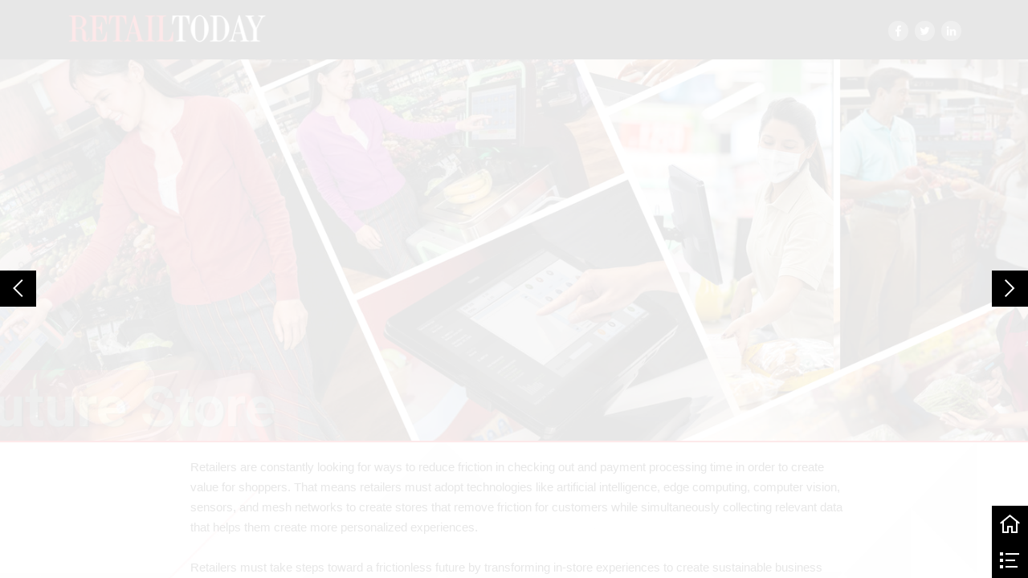

--- FILE ---
content_type: text/html; charset=UTF-8
request_url: https://retailtoday.h5mag.com/toshiba/the_future_store
body_size: 21617
content:
<!DOCTYPE html><html lang="en"><!--

powered by
         _    _ _____
        | |  | | ____|
        | |__| | |__  _ __ ___   __ _  __ _
        |  __  |___ \| '_ ` _ \ / _` |/ _` |
        | |  | |___) | | | | | | (_| | (_| |
        |_|  |_|____/|_| |_| |_|\__,_|\__, |
                                       __/ |
                       www.h5mag.com  |___/

--><head><script type="text/javascript" src="/system/js/2.14.13B_nswff/ui.js"></script><script type="text/javascript" src="/system/js/2.14.13B_nswff/libs.js" charset="utf-8"></script><script>
		function waitForVariable(variableName) {
			return new Promise(function(resolve, reject) {
				let interval = setInterval(function() {
					let str = variableName.split(".");
					let obj = window;
					for (let i = 0; i < str.length; i++) {
						if (!obj) return null;
						obj = obj[str[i]];
					}

					if (obj) {
						clearInterval(interval);
						resolve();
					}
				}, 30);
			});
		}
	</script><meta charset="utf-8" /><meta name="generator" content="H5mag Version 2.14.13B_nswff" /><script type="text/javascript" class="ie-viewport-fix">(function() {
 if ("-ms-user-select" in document.documentElement.style && navigator.userAgent.match(/IEMobile/)) {
 var msViewportStyle = document.createElement("style");
 msViewportStyle.appendChild(document.createTextNode("@-ms-viewport{width:480px!important}"));
 document.getElementsByTagName("head")[0].appendChild(msViewportStyle);
 }
	})();</script><meta name="viewport" content="width=device-width,initial-scale=1" /><meta name="description" content="The Future Store" /><meta property="og:image" content="https://magazine.retail-today.com/retailtoday/toshiba/the_future_store/601067/__screenshot.2048_0_1.jpg" /><meta property="og:image:width" content="1280" /><meta property="og:image:height" content="720" /><meta property="og:image:type" content="image/jpeg" /><meta property="og:title" content="The Future Store - Toshiba" /><meta property="og:url" content="https://magazine.retail-today.com/toshiba/the_future_store" /><meta property="og:description" content="The Future Store" /><meta name="twitter:card" content="summary_large_image" /><meta name="twitter:url" content="https://magazine.retail-today.com/toshiba/the_future_store" /><meta name="twitter:title" content="The Future Store - Toshiba" /><meta name="twitter:image" content="https://magazine.retail-today.com/retailtoday/toshiba/the_future_store/601067/__screenshot.2048_0_1.jpg" /><meta name="twitter:description" content="The Future Store" /><link rel="stylesheet" type="text/css" href="/system/css/2.14.13B_nswff/f231674068fd/project-print.css" media="print"/><link rel="stylesheet" type="text/css" href="/system/css/2.14.13B_nswff/print.css" media="print"/><link rel="stylesheet" type="text/css" href="/system/css/2.14.13B_nswff/core.css" media="screen"/><style type="text/css" class="inlinecss">*,*:before,*:after{-moz-box-sizing:border-box;-webkit-box-sizing:border-box;box-sizing:border-box;margin:0;padding:0}html{font-size:16px;height:100vh;line-height:1.5em}iframe{border:none;display:block}html,button,input,select,textarea{color:#333;font-family:Helvetica,Arial,sans-serif}a,a:visited,body:not(.nohover,.edit) a:hover{color:#000}body #container #articleBrowser .area-section > a,body #container #articleBrowser .area-section > .h5scroll-wrap > a,body #container #articleBrowser .area-section > .editable > a,a.protolink,.article-mobile-title .title{text-decoration:none}body > .passepartout,html.mobile{bottom:0;left:0;overflow:hidden;position:absolute;right:0;top:0}body.ipad > .passepartout{position:fixed}body:not(.edit).no-zoom .passepartout,body:not(.edit).no-zoom #container,body:not(.edit).no-zoom #container article,figure iframe,.mobile #container{max-height:100%}body.small-portrait.no-zoom #navArticles{max-width:480px}body.small-portrait{bottom:env(safe-area-inset-bottom)}ul,ol{padding-left:1em}.example-for-stylist ul,.example-for-stylist ol{padding-left:0}h1,h2,h3,h4,h5,h6{font-weight:normal}h1{font-size:2rem;line-height:1.1em}h2{font-size:1.6rem;line-height:1.2em} h3{font-size:1.4rem;line-height:1.2em}h4,h5,h6{font-size:1rem;font-weight:bold;line-height:1.3846em}dt{font-weight:bold}dd{margin-bottom:10px}.fullwidthheight{height:100%;width:100%}.clear{clear:both} .hidden,.meta,.nestedtocitem,.nestedtocitem.active,.pageDetails,time.latest-update,time.published,.honp,body.edit #container > .cssNavigator,body.hidden-navigation #container > .cssNavigator,body #container #navArticles .h5mag,.area.aftereffect > img, .chapter,.article-mobile-title,body.print article .area.instagram,body.print article .area.iframe,body.print article .area.facebook,body.print article .area.soundcloudwidget,body.print article .area.twitterwidget,.articleIndex,.articleSearchIndex,.videoEmbed iframe,.videoFrame .outer,.videoFrame > video,.stretchPosterframe .posterframe.disabled .buttonContainer,.h5-plays-in-view.no-spinner .spinner-node.overlay{display:none}.active,.visible{display:block}figure{display:inline-block;overflow:hidden;vertical-align:top}figure.vrimage{height:300px}.IE8 figure a,.IE9 figure a{display:inline-block}figure.image img{height:auto;max-width:100%;width:100%}body.print article section figure{font-size:0}body.print article section,body.print article img{border-width:0}.feedbackForm .field{color:#3c4257;font-size:10pt;margin-bottom:15px;word-wrap:break-word}.feedbackForm h2{margin-bottom:20px}.feedbackForm .field label{display:inline-block;line-height:20px;margin-bottom:5px;width:100%;word-wrap:break-word}.feedbackForm .field .text-input input{-webkit-appearance:none;border:1px;border-radius:4px;box-shadow:RGBA(60,66,87,0.17) 0px 0px 0px 1px;line-height:15px;padding:8px 12px;width:100%}.feedbackForm .field select{-moz-appearance:none;-webkit-appearance:none;appearance:none;background-color:#FFF;border:1px;border-radius:4px;box-shadow:RGBA(60,66,87,0.17) 0px 0px 0px 1px;cursor:pointer;padding:8px 9px;width:100%}.feedbackForm .field .feedback-select-input::after{background-image:url(/static/img/shared/studio/dropdown-outline-grey.svg);background-position:center center;background-repeat:no-repeat;content:"";display:inline-block;height:25px;margin-left:-30px;margin-top:3px;pointer-events:none;position:absolute;width:30px}.feedbackForm .field textarea{border:1px;border-radius:4px;box-shadow:RGBA(60,66,87,0.17) 0px 0px 0px 1px;padding:8px 9px}.required-info-feedback{font-size:8pt}.feedback-drag-question,.rating-stars ul > li.star,.has-href,.link{cursor:pointer}.feedbackForm .button{border:1px;border-radius:4px;min-height:35px;text-align:center;width:220px}.feedbackForm .green{background:#2ECC71;color:#FFF;font-family:Helvetica,Arial,sans-serif;font-size:16px;height:auto;line-height:normal;margin-bottom:10px;margin-top:10px;min-height:35px;padding-bottom:10px;padding-top:10px;transition:background-color 0.5s,box-shadow 0.5s;width:100%}.feedbackForm .green:hover{background:#2AB764}.stars{margin-top:3px}.rating-list ul{-moz-user-select:none;-webkit-user-select:none;list-style-type:none;padding:0}.rating-list ul > li{display:inline-block;font-size:22pt;margin-right:5px}.rating-stars ul > li.star > i.fa{color:#ccc}.star-hover,.rating-like-dislike li:hover{color:#FFCC36}.rating-stars ul > li.star.selected > i.icon-star{color:#FF912C !important}.rating-like-dislike li.selected .like-dislike{background-color:#FF912C}.feedbackForm .highlight-error{box-shadow:RGBA(255,0,0,0.17) 0px 0px 2px 3px !important}.feedbackForm .error{color:red}.checkbox input{box-shadow:none !important}#feedback-form-thank-you{text-align:center;width:100%}.empty-data-element-bg{background-color:#FFF;font-family:'Source Sans Pro','Helvetica','Arial',sans-serif;height:100%;padding:16px;width:100%}.empty-data-information{background-color:#F7F9FC;border:1px dashed #DDE5EE;height:100%;padding:16px}.empty-data-information .placeholder-img{display:block !important;margin-left:auto;margin-right:auto;margin-top:20px}.empty-data-information h4{color:#333333;font-weight:normal;margin-bottom:10px;text-align:center}.empty-data-information select{display:block;font-size:10pt;margin-bottom:10px;margin-left:auto;margin-right:auto;max-width:170px;width:100%}.empty-data-information p{color:#8E8E8E;font-size:9pt;margin-bottom:15px;padding-left:20px;padding-right:20px;text-align:center}.empty-data-information a{color:#41ABD6FF}.empty-data-information a:hover{color:#348aad !important}.like-dislike{background-color:#3c4257;background-repeat:no-repeat;background-size:contain;cursor:pointer;display:block;height:25px;margin-right:10px;width:25px}.custom-icon-like{-webkit-mask:url(/static/img/shared/like.svg) no-repeat center center;-webkit-mask-size:contain;mask:url(/static/img/shared/like.svg) no-repeat center center;mask-size:contain}.custom-icon-dislike{-webkit-mask:url(/static/img/shared/dislike.svg) no-repeat center center;-webkit-mask-size:contain;mask:url(/static/img/shared/dislike.svg) no-repeat center center;mask-size:contain}.custom-checkbox label{-moz-user-select:none;-webkit-box-orient:vertical;-webkit-user-select:none;color:var(--deep-blue);cursor:pointer;height:20px;line-height:1em;overflow:hidden;text-overflow:ellipsis;white-space:nowrap}.custom-checkbox input[type='checkbox']{-moz-appearance:none;-o-appearance:none;-webkit-appearance:none;appearance:none;background-color:#d4d7db;bottom:1px;cursor:pointer;height:20px;margin-right:11px;margin-top:1px;position:relative;vertical-align:middle;width:20px}.custom-checkbox input[type='checkbox']:checked{background-color:#429BC8}.custom-checkbox input[type='checkbox']:checked:before{color:#FFF !important;content:'\2713';display:block;font-family:'system-ui',EmptyFont2;font-size:14px;font-weight:bold;line-height:18px;text-align:center;width:100%}.multiple-choice-answer{align-items:center;display:flex;margin-top:10px}.multiple-choice-answer label{border:#3c4257 1.5pt solid;border-radius:50px;cursor:pointer;display:inline-block;height:23px;width:23px}.multiple-choice-answer input[type="radio"]{-moz-appearance:none;-webkit-appearance:none;appearance:none;background-clip:content-box;border:#274779FF 1.2pt solid;border-radius:50px;cursor:pointer;display:inline-block;flex:none;height:20px;padding:2px;width:20px}.multiple-choice-answer input[type="radio"]:checked{background-color:#274779FF}.multiple-choice-answer p{display:inline-block;margin-left:20px}@keyframes h5-rotate-fully{0%}25%{opacity:0.7}100%{transform:rotate(360deg)}#container > .cssNavigator{background-color:black;bottom:0;height:45px;position:absolute;width:100%}#container > .cssNavigator .home{background:url(/static/img/theme/dark/navigation-bar.svg) 0 -45px no-repeat;display:inline-block;height:45px;margin-left:20px;width:45px}#container > .cssNavigator .prev{background:url(/static/img/theme/dark/navigation-bar.svg) -180px -45px no-repeat;display:block;height:45px;position:absolute;right:75px;top:0;width:45px}#container > .cssNavigator .next{background:url(/static/img/theme/dark/navigation-bar.svg) -225px -45px no-repeat;height:45px;position:absolute;right:20px;top:0;width:45px}#container > .cssNavigator .logo{background:url(/static/img/theme/dark/navigation-bar.svg) -270px -45px no-repeat;height:45px;left:50%;margin-left:-23px;position:absolute;top:0;width:45px}body.top-navigation #container > .cssNavigator{bottom:auto;top:0px}body.theme-light #container > .cssNavigator{background-color:#FFF;color:#979797}body.theme-light #container > .cssNavigator .home,body.theme-light #container > .cssNavigator .logo,body.theme-light #container > .cssNavigator .next,body.theme-light #container > .cssNavigator .prev{background-image:url(/static/img/theme/light/navigation-bar.svg)}body.theme-medium #container > .cssNavigator{background-color:#eee;color:#505050}body.theme-medium #container > .cssNavigator .home,body.theme-medium #container > .cssNavigator .logo,body.theme-medium #container > .cssNavigator .next,body.theme-medium #container > .cssNavigator .prev{background-image:url(/static/img/theme/medium/navigation-bar.svg)}:root{--min-popup-border-offset:20px;--studio-sprite:url(/static/img/shared/studio/studio-sprite24.svg)}.theme-light{--navigation-background-color:#FFF;--navigation-background-image:url('/static/img/theme/light/navigation-bar.svg');--navigation-icon-color:#545454;--navigation-icon-color-active:#272727;--navigation-icon-color-disabled:#ACACAC}.overlay-navigation.theme-light{--navigation-background-color:rgba(255,255,255,0.5)}.IE8.theme-light{--navigation-background-image:url('/static/img/theme/light/navigation-bar.png')}.theme-medium{--navigation-background-color:#EEE;--navigation-background-image:url('/static/img/theme/medium/navigation-bar.svg');--navigation-icon-color:#545454;--navigation-icon-color-active:#272727;--navigation-icon-color-disabled:#ACACAC}.overlay-navigation.theme-medium{--navigation-background-color:rgba(238,238,238,0.5)}.IE8.theme-medium{--navigation-background-image:url('/static/img/theme/medium/navigation-bar.png')}.theme-dark{--navigation-background-color:#000;--navigation-background-image:url('/static/img/theme/dark/navigation-bar.svg');--navigation-icon-color:#979797;--navigation-icon-color-active:#FFFFFF;--navigation-icon-color-disabled:#3E3E3E}.overlay-navigation.theme-dark{--navigation-background-color:rgba(0,0,0,0.5)}.IE8.theme-dark{--navigation-background-image:url('/static/img/theme/dark/navigation-bar.png')}.theme-custom{--navigation-background-color:rgb(0,0,0);--navigation-background-image:url('/system/resources/images/navigation-bar-retailtoday-4b14839cf7b477fae791968e4e6a86c5449228ae.svg');--navigation-icon-color:rgb(255,255,255);--navigation-icon-color-active:rgb(255,86,117);--navigation-icon-color-disabled:rgb(205,204,204)}.overlay-navigation.theme-custom{--navigation-background-color:rgb(0,0,0)}.IE8.theme-custom{--navigation-background-image:url('/system/resources/images/navigation-bar-retailtoday-4b14839cf7b477fae791968e4e6a86c5449228ae.png')}html{--navigation-height:45px}@viewport{height:extend-to-zoom 600px;width:extend-to-zoom 500px}html{background-color:rgb(216,216,216);min-height:100%;touch-action:pan-y pinch-zoom double-tap-zoom}html *{touch-action:pan-y pinch-zoom double-tap-zoom}.area-section,#articleIndex,#articleSearchIndex{-webkit-overflow-scrolling:touch}body.iphone .area-root > *,body.iphone #articleIndex > *,body.iphone #articleSearchIndex > *{-webkit-transform:translate3d(0,0,0)}body{-moz-osx-font-smoothing:grayscale;-webkit-font-smoothing:antialiased;background-color:rgb(216,216,216)}body{overflow-x:hidden;overflow-y:hidden}iframe{max-width:100%;width:100%}.navArticles *:focus{outline:none}body.active-keyboard-navigation *:focus,body.active-keyboard-navigation figure:focus-within{outline:Highlight auto 1px;outline:-webkit-focus-ring-color auto 1px}body:not(.active-keyboard-navigation) .h5scroll-wrap:focus,body:not(.active-keyboard-navigation) .area-root:focus,body:not(.active-keyboard-navigation) article:focus,[tabindex="-1"]:focus{outline:0 !important}#container{-moz-transform-origin:0 0;-ms-transform-origin:0 0;-webkit-transform-origin:0 0;overflow:hidden;position:absolute;transform-origin:0 0;z-index:0}body.hide_scrollbars_while_loading #container,body>#loader.removed,body>#editLoader.removed{opacity:0}#container.bigzoom{-moz-font-smoothing:antialiased;-ms-font-smoothing:antialiased;-webkit-font-smoothing:antialiased;font-smoothing:antialiased}#articleBrowser{bottom:var(--navigation-height);overflow:hidden;position:absolute;top:0;width:100%}body.no-zoom #articleBrowser{max-height:calc(100% - var(--navigation-height))}.top-navigation #articleBrowser{bottom:0;top:var(--navigation-height)}#articles{-webkit-transform:translate3d('1px',0,0);-webkit-transition-duration:0.5s;-webkit-transition-property:-webkit-transform;-webkit-transition-timing-function:ease-out;bottom:0;overflow:clip;position:absolute;top:0;width:100%}article{-moz-transform-style:preserve-3d;-ms-transform-style:preserve-3d;-webkit-transform:translate3d('1px',0,0);-webkit-transform-style:preserve-3d;background:#fff;height:100%;overflow:hidden;position:absolute;transform-style:preserve-3d}article > .wrapper,.stretchPosterframe .buttonPlay,.videoEmbedPosterframe .posterframe img{width:100%}article .area{background-position:center center;background-repeat:no-repeat;background-size:cover}body.mobile.iphone .append-here,body.small-portrait div#container,.h5-vertical-video .scaler{height:100%}article .area > section:has(ul,ol),article .area > .append-here,article .area > .protolink,article .area > .protolink > .append-here,article .area > .h5scroll-wrap > .append-here,article .area > .h5scroll-wrap > .protolink,article .area > .h5scroll-wrap > .protolink > .append-here{display:flow-root;height:100%}body.no-flow-root article .area > .append-here,body.no-flow-root article .area > .protolink,body.no-flow-root article .area > .protolink > .append-here,body.no-flow-root article .area > .h5scroll-wrap > .append-here,body.no-flow-root article .area > .h5scroll-wrap > .protolink,body.no-flow-root article .area > .h5scroll-wrap > .protolink > .append-here{; padding-top:1px;display:block;height:100%;margin-top:-1px} body.IE .area > .protolink,body.IE .area > .protolink > .append-here{margin-top:0;padding-top:0}.area-root img{display:inline-block;height:auto;max-width:100%;width:auto}.area.aftereffect img,article .area.instagram iframe{height:100%;width:100%}.area.aftereffect .append-here,.area.aftereffect .append-here .h5-ae-animation-container{height:100%;position:relative;width:100%}.inset,.textbox.inset{background-color:#ddd;padding:15px;width:240px}.inset h2,.inset h3,.inset h4,.inset h5,.inset h6{margin:0 0 10px 0}.topleft{left:0;top:0}.topcenter{top:0}.topright{right:0;top:0}.middleleft{left:0}.middleright{right:0}.bottomleft{bottom:0;left:0}.bottomcenter{bottom:0}.bottomright{bottom:0;right:0}.area-root{height:100%;overflow-x:hidden;overflow-y:auto;position:relative}.floatLeft{float:left;margin:0 20px 20px 0}.floatRight{float:right;margin:0 0 20px 20px}.clear{clear:both}.clearLeft{clear:left}.clearRight{clear:right}body{background-color:rgb(216,216,216)}#galleryContainer{height:85%;max-height:744px;max-width:1152px;opacity:0;overflow:hidden;position:absolute;top:0;width:85%;z-index:100}#articles{overflow:clip}article{display:block;position:relative}.body{overflow:auto}.cover .body{position:absolute}.cover .body.top{height:100%;left:0px;top:0px;width:100%}body.small-landscape-pseudo div#container{width:100%}body.small-portrait{-moz-text-size-adjust:none;-ms-text-size-adjust:100%;-webkit-text-size-adjust:none;background:#fff;bottom:0;display:block;font-size:1em;left:0;position:fixed;right:0;text-align:left;text-size-adjust:none;top:0}.article-mobile-title{background-color:#fff;border-bottom:1px solid #ddd;min-height:40px;overflow:hidden;padding:4px 4%}.article-mobile-title .toc{-webkit-mask-box-image:url(/static/img/mobile/icon-toc.png);background-color:rgba(0,0,0,0.6);background-size:100%;display:block;float:right;height:21px;margin-left:10px;margin-top:4px;mask-box-image:url(/static/img/mobile/icon-toc.png);text-indent:-9999em;width:21px}.article-mobile-title .toc.disabled{background-color:#e5e3e1}.article-mobile-title .title .editionTitle{display:inline-block;line-height:32px}.article-mobile-title .icon{height:32px;margin:4px 10px 4px 0;vertical-align:top;width:auto}.ie_basic_image_width_test{width:6px}.block_scroll{overflow:hidden !important;overflow-x:hidden !important;overflow-y:hidden !important}body #container #articleBrowser .area.textbox > section > p:last-child,body #container #articleBrowser .area.textbox > a > section > p:last-child{margin-bottom:0}.spinner-node.overlay{background:black;background-color:rgba(0,0,0,0.3);left:0;position:absolute;top:0;z-index:1}article .area.iframe{height:300px;height:300px}article .area.iframe .blockwrapper > a{background-color:white;display:flex;flex-direction:column;height:100%;justify-content:center;outline:3px #c9c9c9 dashed;outline-offset:-15px;padding:30px;text-align:center;text-decoration:none;width:100%}article .area.iframe .blockwrapper > a p.link{margin:0;text-decoration:underline}article .area.iframe .blockwrapper > a span.warning{background-color:white;color:#c9c9c9;display:inline-block;font-size:12px;margin-top:10px;text-decoration:none !important}html{--toc-active-background-color:#333;--toc-active-font-color:#fff;--toc-background-color:#eee;--toc-font:"Helvetica","Arial",sans-serif;--toc-font-color:#000;--toc-font-size:16px;--toc-font-weight:normal;--toc-hover-background-color:#ccc;--toc-hover-font-color:#000;--toc-line-color:#ccc}.articleListing{display:block;max-height:800px;overflow:scroll;position:absolute;top:-1000px}#articleIndex,#articleSearchIndex{background-color:var(--toc-background-color);display:none;left:0;overflow-x:hidden;overflow-y:auto;position:absolute;top:0;width:300px;z-index:20}#articleSearchIndex{z-index:25}#articleIndex li:not(.hidden),#articleSearchIndex li:not(.hidden){display:block;font-size:var(--toc-font-size);font-weight:var(--toc-font-weight);height:70px;list-style-type:none}#container #articleIndex ul li,#container #articleSearchIndex ul li{font-family:var(--toc-font)}#articleIndex li.nesting-level-2,#articleSearchIndex li.nesting-level-2{display:none}#articleIndex li a,#articleSearchIndex li a{border-bottom:solid 1px var(--toc-line-color);color:var(--toc-font-color);display:block;height:100%}body:not(.nohover) #articleIndex li:not(.active) a:hover,body:not(.nohover) #articleSearchIndex li:not(.active) a:hover{background-color:var(--toc-hover-background-color);color:var(--toc-hover-font-color)}#articleIndex li.active a,#articleSearchIndex li.active a{background-color:var(--toc-active-background-color);color:var(--toc-active-font-color);cursor:default}#articleIndex li a .imagecontainer,#articleSearchIndex li a .imagecontainer{background-position:center center;background-repeat:no-repeat;background-size:cover;display:inline-block;height:100%;overflow:hidden;vertical-align:middle;width:30%}#articleIndex li a .text,#articleSearchIndex li a .text{display:inline-block;max-height:100%;overflow:hidden;padding:0 15px;text-overflow:ellipsis;vertical-align:middle;width:70%}#articleOverlay{background-color:#000;bottom:45px;display:none;left:0;opacity:0;position:absolute;right:0;top:0;z-index:5}.top-navigation #articleOverlay{bottom:0;top:45px}.overlay-navigation #articleOverlay,.hidden-navigation #articleOverlay{bottom:0;top:0}body:not(.edge) video[controls]{transform:translateZ(0)}.videoEmbed{display:none;margin-left:50%;position:absolute;top:20%;width:70%;z-index:100}.videoEmbedPosterframe{background:#f5f5f5;cursor:pointer;height:auto;margin-bottom:0;padding:20px}.videoEmbedPosterframe.uploaded{cursor:default;z-index:0}.videoEmbedPosterframe img{display:block;margin:0}.videoEmbedPosterframe .posterframe{display:grid;float:left;grid-template-areas:"video";height:auto;margin-right:10px;overflow:hidden;position:relative;text-align:center;width:110px}.videoEmbedPosterframe .posterframe > *{grid-area:video}.videoEmbedPosterframe .buttonPlay{left:0;position:absolute;top:35%}.videoEmbedPosterFrame .buttonContainer,.stretchPosterframe .buttonContainer{height:30%;position:absolute;text-align:center;top:35%;width:100%}.videoEmbedPosterFrame .buttonContainer button{background:none;border:none;height:100%}.videoEmbedPosterFrame .buttonContainer img.buttonPlay{display:inline;height:100%;max-height:100%;position:static;width:auto}.videoEmbedPosterframe .posterframe > .video-js{padding-top:initial;position:absolute}.videoEmbedPosterframe .mp4video{display:none;height:auto;width:100%}.stretchPosterframe{background:transparent;padding:0}.stretchPosterframe .posterframe{float:none;height:100%;margin-right:0;width:100%}.stretchPosterframe .posterframe.disabled::after{background-color:rgba(212,212,212,0.7);bottom:0;content:'';cursor:default;left:0;position:absolute;right:0;top:0}.stretchPosterframe .buttonContainer button{aspect-ratio:1/1;background:none;border:none;height:100%}.stretchPosterframe .buttonContainer img.buttonPlay{background-image:url('/static/img/shared/video-playbutton.svg');background-position:center;background-repeat:no-repeat;background-size:contain;display:inline;height:100%;max-height:100%;position:static;width:100%}.stretchPosterframe .posterFrame{height:auto;width:100%}.h5-vertical-video .scaler .posterFrame{height:100%;object-fit:cover}body.medium-landscape .videoEmbedPosterframe.uploaded.autoplay .posterframe img,body.medium-portrait .videoEmbedPosterframe.uploaded.mp-autoplay .posterframe img,body.small-portrait .videoEmbedPosterframe.uploaded.sp-autoplay .posterframe img{left:0;position:absolute;top:0;z-index:1}body.medium-landscape.take-screenshot .videoEmbedPosterframe.uploaded.autoplay .posterframe img,body.medium-portrait.take-screenshot .videoEmbedPosterframe.uploaded.mp-autoplay .posterframe img,body.small-portrait.take-screenshot .videoEmbedPosterframe.uploaded.sp-autoplay .posterframe img{z-index:0}.videoEmbedPosterframe .posterframe table td img{width:auto}body.hide_scrollbars_while_loading{height:100%;overflow:hidden;width:100%}body>#loader,body>#editLoader{background:#d8d8d8;height:100%;left:0;opacity:1;position:fixed;top:0;transition:opacity 0.3s ease-in;width:100%;z-index:10000}body>#loader,body>#editLoader{background:#d8d8d8}body>#loader .spinner,body>#editLoader .spinner{border-radius:100%;display:block;height:220px;left:50%;margin:-110px 0 0 -110px;overflow:hidden;position:absolute;top:50%;width:220px}body>#loader .spinner,body>#loader .logo{background-color:rgb(0,0,0)}body>#editLoader .spinner,body>#editLoader .logo{background-color:white}body>#loader .spinner > div,body>#editLoader .spinner > div{-webkit-animation:h5-rotate-fully 1.0s infinite linear;animation:h5-rotate-fully 1.0s infinite linear;background-clip:padding-box;background-size:100% 100%;border:1px rgba(255,255,255,0) solid;border-radius:100%;height:208px;left:50%;margin:-104px 0 0 -104px;overflow:hidden;position:absolute;top:50%;width:208px}img.spinner{-webkit-animation:h5-rotate-fully 1.0s infinite linear;animation:h5-rotate-fully 1.0s infinite linear}body>#loader .logo,body>#editLoader .logo{border-radius:50%;height:196px;left:50%;line-height:180px;margin:-98px 0 0 -98px;position:absolute;text-align:center;top:50%;width:196px;z-index:1}body.IE8>#loader .circle,body.IE9>#loader .circle{background-color:transparent;background-image:url(/static/img/desktop/ie_spinner_background.png);display:block;height:220px;left:50%;margin:-110px 0 0 -110px;overflow:hidden;position:absolute;top:50%;width:220px}body.IE8>#loader .circle .logo,body.IE9>#loader .circle .logo{background-color:transparent;border-radius:0}body.IE8>#loader .circle .spinnerImage,body.IE9>#loader .circle .spinnerImage{bottom:18px;left:50%;margin-left:-12px;position:absolute}body>#loader .logo img,body>#editLoader .logo img{-ms-transform:translate(-50%,-50%);-webkit-transform:translate(-50%,-50%);border:0;height:auto;left:50%;max-height:100px;max-width:140px;position:absolute;top:50%;transform:translate(-50%,-50%);width:auto} html{--navigation-height:0px};body.edit.medium-landscape{--visible-artboard-width:1440px;--visible-artboard-height:720px;--bleed-offset-left:0px;--bleed-offset-right:0px;--bleed-offset-top:0px}body.edit.medium-landscape .container{min-width:1440px;min-height:720px}body.edit.medium-landscape #container{width:1440px;height:720px}body.edit.hidebleed.medium-landscape{--visible-artboard-width:1280px;--visible-artboard-height:720px;--bleed-offset-left:80px;--bleed-offset-right:80px;--bleed-offset-top:0px}body.edit.hidebleed.medium-landscape #container{width:1280px;height:720px}body.edit.hidebleed.medium-landscape #articleBrowser{width:1440px;height:720px;top:-0px;left:-80px} @media screen and (min-width:481px) and (min-height:400px) and (orientation:landscape){:root{--visible-artboard-width:1440px;--visible-artboard-height:720px;--bleed-offset-left:80px;--bleed-offset-right:80px}#container{width:1440px;height:720px;margin:0}body.edit #container{height:720px}body.noscript #container{top:50%;left:50%;margin-top:-360px;margin-left:-720px}body #articleBrowser{height:720px}body.edit #articleBrowser{height:auto}body.mobile #articleBrowser,body.ipad #articleBrowser{max-height:calc(100% - 0px)}#container > .cssNavigator .home{margin-left:228px}#container > .cssNavigator .prev{right:283px}#container > .cssNavigator .next{right:228px}} body.edit.medium-portrait{--visible-artboard-width:768px;--visible-artboard-height:1024px;--bleed-offset-left:0px;--bleed-offset-right:0px;--bleed-offset-top:0px}body.edit.medium-portrait .container{min-width:768px;min-height:1024px}body.edit.medium-portrait #container{width:768px;height:1024px}body.edit.hidebleed.medium-portrait{--visible-artboard-width:768px;--visible-artboard-height:820px;--bleed-offset-left:0px;--bleed-offset-right:0px;--bleed-offset-top:0px}body.edit.hidebleed.medium-portrait #container{width:768px;height:820px}body.edit.hidebleed.medium-portrait #articleBrowser{width:768px;height:1024px;top:-0px;left:-0px} @media screen and (min-width:481px) and (min-height:480px) and (orientation:portrait){:root{--visible-artboard-width:768px;--visible-artboard-height:1024px;--bleed-offset-left:0px;--bleed-offset-right:0px}#container{width:768px;height:1024px;margin:0}body.edit #container{height:1024px}body.noscript #container{top:50%;left:50%;margin-top:-512px;margin-left:-384px}} body.edit.small-portrait{--visible-artboard-width:480px;--visible-artboard-height:710px;--bleed-offset-left:0px;--bleed-offset-right:0px;--bleed-offset-top:0px}body.edit.small-portrait .container{min-width:480px;min-height:710px}body.edit.small-portrait #container{width:480px;height:710px} @media screen and (max-width:480px),(min-width:481px) and (max-height:399px) and (orientation:landscape){:root{--visible-artboard-width:480px;--visible-artboard-height:710px;--bleed-offset-left:0px;--bleed-offset-right:0px}#container{width:480px;height:710px;margin:0}body.edit #container{height:710px}body.noscript #container{top:50%;left:50%;margin-top:-355px;margin-left:-240px}} body.medium-landscape #container .area.textbox.style_TEXT_bodytext,body.medium-portrait #container .area.textbox.style_TEXT_bodytext,body.print #container .area.textbox.style_TEXT_bodytext{margin-bottom:21px}body.medium-landscape #container .area.textbox.style_TEXT_bodytext P,body.medium-landscape #container .area.textbox.style_TEXT_bodytext UL,body.medium-landscape #container .area.textbox.style_TEXT_bodytext OL,body.medium-landscape #container .area.textbox.style_TEXT_bodytext TABLE,body.medium-portrait #container .area.textbox.style_TEXT_bodytext P,body.medium-portrait #container .area.textbox.style_TEXT_bodytext UL,body.medium-portrait #container .area.textbox.style_TEXT_bodytext OL,body.medium-portrait #container .area.textbox.style_TEXT_bodytext TABLE{font-family:"Lato";font-weight:200;line-height:1.5}body.small-portrait #container .area.textbox.style_TEXT_bodytext{margin-bottom:24px}body.small-portrait #container .area.textbox.style_TEXT_bodytext P,body.small-portrait #container .area.textbox.style_TEXT_bodytext UL,body.small-portrait #container .area.textbox.style_TEXT_bodytext OL,body.small-portrait #container .area.textbox.style_TEXT_bodytext TABLE{font-family:"Lato";font-size:22px;font-weight:200;line-height:1.5}body.print #container .area.textbox.style_TEXT_bodytext P,body.print #container .area.textbox.style_TEXT_bodytext UL,body.print #container .area.textbox.style_TEXT_bodytext OL,body.print #container .area.textbox.style_TEXT_bodytext TABLE{font-family:"Lato";font-size:18px;font-weight:normal;line-height:1.4}body.print #container .area.textbox.style_TEXT_intro,body.medium-landscape #container .area.textbox.style_TEXT_intro,body.medium-portrait #container .area.textbox.style_TEXT_intro{margin-bottom:19px}body.print #container .area.textbox.style_TEXT_intro P,body.print #container .area.textbox.style_TEXT_intro UL,body.print #container .area.textbox.style_TEXT_intro OL,body.print #container .area.textbox.style_TEXT_intro TABLE{font-family:"Lato";font-size:18px;font-weight:bold;line-height:1.4}body.medium-landscape #container .area.textbox.style_TEXT_intro P,body.medium-landscape #container .area.textbox.style_TEXT_intro UL,body.medium-landscape #container .area.textbox.style_TEXT_intro OL,body.medium-landscape #container .area.textbox.style_TEXT_intro TABLE,body.medium-portrait #container .area.textbox.style_TEXT_intro P,body.medium-portrait #container .area.textbox.style_TEXT_intro UL,body.medium-portrait #container .area.textbox.style_TEXT_intro OL,body.medium-portrait #container .area.textbox.style_TEXT_intro TABLE{font-family:"Lato";font-weight:bold}body.small-portrait #container .area.textbox.style_TEXT_intro{margin-bottom:24px}body.small-portrait #container .area.textbox.style_TEXT_intro P,body.small-portrait #container .area.textbox.style_TEXT_intro UL,body.small-portrait #container .area.textbox.style_TEXT_intro OL,body.small-portrait #container .area.textbox.style_TEXT_intro TABLE{font-family:"Lato";font-size:22px;font-weight:bold;line-height:1.5}  body.medium-landscape #container .area.textbox.style_TEXT_bodytext,body.medium-portrait #container .area.textbox.style_TEXT_bodytext,body.print #container .area.textbox.style_TEXT_bodytext{margin-bottom:21px}body.medium-landscape #container .area.textbox.style_TEXT_bodytext P,body.medium-landscape #container .area.textbox.style_TEXT_bodytext UL,body.medium-landscape #container .area.textbox.style_TEXT_bodytext OL,body.medium-landscape #container .area.textbox.style_TEXT_bodytext TABLE,body.medium-portrait #container .area.textbox.style_TEXT_bodytext P,body.medium-portrait #container .area.textbox.style_TEXT_bodytext UL,body.medium-portrait #container .area.textbox.style_TEXT_bodytext OL,body.medium-portrait #container .area.textbox.style_TEXT_bodytext TABLE{font-family:"Lato";font-weight:200;line-height:1.5}body.small-portrait #container .area.textbox.style_TEXT_bodytext,body.small-portrait #container .area.textbox.style_TEXT_intro{margin-bottom:24px}body.small-portrait #container .area.textbox.style_TEXT_bodytext P,body.small-portrait #container .area.textbox.style_TEXT_bodytext UL,body.small-portrait #container .area.textbox.style_TEXT_bodytext OL,body.small-portrait #container .area.textbox.style_TEXT_bodytext TABLE{font-family:"Lato";font-size:22px;font-weight:200;line-height:1.5}body.print #container .area.textbox.style_TEXT_bodytext P,body.print #container .area.textbox.style_TEXT_bodytext UL,body.print #container .area.textbox.style_TEXT_bodytext OL,body.print #container .area.textbox.style_TEXT_bodytext TABLE{font-family:"Lato";font-size:18px;font-weight:normal;line-height:1.4}body.print #container .area.textbox.style_TEXT_intro,body.medium-landscape #container .area.textbox.style_TEXT_intro,body.medium-portrait #container .area.textbox.style_TEXT_intro{margin-bottom:19px}body.print #container .area.textbox.style_TEXT_intro P,body.print #container .area.textbox.style_TEXT_intro UL,body.print #container .area.textbox.style_TEXT_intro OL,body.print #container .area.textbox.style_TEXT_intro TABLE{font-family:"Lato";font-size:18px;font-weight:bold;line-height:1.4}body.medium-landscape #container .area.textbox.style_TEXT_intro P,body.medium-landscape #container .area.textbox.style_TEXT_intro UL,body.medium-landscape #container .area.textbox.style_TEXT_intro OL,body.medium-landscape #container .area.textbox.style_TEXT_intro TABLE,body.medium-portrait #container .area.textbox.style_TEXT_intro P,body.medium-portrait #container .area.textbox.style_TEXT_intro UL,body.medium-portrait #container .area.textbox.style_TEXT_intro OL,body.medium-portrait #container .area.textbox.style_TEXT_intro TABLE{font-family:"Lato";font-weight:bold}body.small-portrait #container .area.textbox.style_TEXT_intro P,body.small-portrait #container .area.textbox.style_TEXT_intro UL,body.small-portrait #container .area.textbox.style_TEXT_intro OL,body.small-portrait #container .area.textbox.style_TEXT_intro TABLE{font-family:"Lato";font-size:22px;font-weight:bold;line-height:1.5}   @media screen and (min-width:481px) and (min-height:400px) and (orientation:landscape){body #container #mrm{background-image:url(/retailtoday/toshiba/the_future_store/601073/Bg.1024_0_1.jpg);bottom:auto;left:auto;position:relative;right:auto;top:auto}body.IE8 #container #mrm,body.IE8 #container #cover,body.IE8 #container #fb-2,body.IE8 #container #tw-2,body.IE8 #container #in-2{-ms-behavior:url("/static/css/lib/ie-behavior/backgroundsize.min.htc")}body #container #cover{background-color:rgb(0,0,0);background-image:url(/retailtoday/toshiba/the_future_store/601074/Collage.1024_0_1.jpg);bottom:auto;height:476px;left:0px;margin:0;position:absolute;right:auto;top:73px;width:1440px}body #container #top_head{background-color:transparent;bottom:auto;height:486px;left:0px;margin:0;position:absolute;right:auto;top:0px;width:1440px}body #container #text-6{background-color:rgb(227,24,38);bottom:auto;height:89px;left:430px;margin:0;padding-left:0;padding-top:0;position:absolute;right:auto;top:388px;width:585px}body #container #text-6 > *:first-child{padding-left:30px;padding-top:6px}body #container #text-6 P,body #container #text-6 UL,body #container #text-6 OL,body #container #text-6 TABLE,body #container #text-6 BLOCKQUOTE{color:rgb(249,249,249);font-family:'Roboto';font-size:70px;font-weight:bold;line-height:80px;text-align:left;text-shadow:2px 1px 1px rgba(0,0,0,0.95)}body #container #page-1{background-color:rgba(255,255,255,0.75);border-width:2px 0 0;border-color:rgb(227,24,38);border-style:solid;bottom:auto;height:2017px;left:0px;margin:0;position:absolute;right:auto;top:549px;width:1440px}body.IE8 #container #page-1{-ms-filter:"progid:DXImageTransform.Microsoft.gradient(startColorstr=#BFFFFFFF,endColorstr=#BFFFFFFF)";background:transparent;background-color:transparent}body #container #text-17{bottom:auto;height:290px;left:317px;margin:0;position:absolute;right:auto;top:18px;width:813px}body #container #text-17 P,body #container #text-17 UL,body #container #text-17 OL,body #container #text-17 TABLE,body #container #text-17 BLOCKQUOTE,body #container #text-1 P,body #container #text-1 UL,body #container #text-1 OL,body #container #text-1 TABLE,body #container #text-1 BLOCKQUOTE{color:rgb(0,0,0);font-family:'Helvetica','Arial',sans-serif;font-size:15px;font-weight:normal;line-height:25px}body #container #image-2{border-bottom-left-radius:0;border-top-left-radius:0;bottom:auto;height:auto;left:317px;margin:0;position:absolute;right:auto;top:362px;width:319px}body #container #text-3{bottom:auto;height:243px;left:654px;margin:0;position:absolute;right:auto;top:367px;width:476px}body #container #text-3 P,body #container #text-3 UL,body #container #text-3 OL,body #container #text-3 TABLE,body #container #text-3 BLOCKQUOTE{color:rgb(0,0,0);font-family:'Helvetica','Arial',sans-serif;font-size:15.5px;font-weight:normal;line-height:26px}body #container #text-5{border-width:0 0 2px;border-color:rgb(227,24,38);border-style:solid;bottom:auto;height:36px;left:317px;margin:0;position:absolute;right:auto;top:319px;width:813px}body #container #text-5 P,body #container #text-5 UL,body #container #text-5 OL,body #container #text-5 TABLE,body #container #text-5 BLOCKQUOTE,body #container #text-2 P,body #container #text-2 UL,body #container #text-2 OL,body #container #text-2 TABLE,body #container #text-2 BLOCKQUOTE{color:rgb(227,24,38);font-family:'Helvetica','Arial',sans-serif;font-size:30px;font-weight:bold;line-height:25px}body #container #text-1{bottom:auto;height:233px;left:317px;margin:0;position:absolute;right:auto;top:620px;width:813px}body #container #text-7{bottom:auto;height:282px;left:317px;margin:0;position:absolute;right:auto;top:866px;width:405px}body #container #text-7 P,body #container #text-7 UL,body #container #text-7 OL,body #container #text-7 TABLE,body #container #text-7 BLOCKQUOTE{color:rgb(0,0,0);font-family:'Helvetica','Arial',sans-serif;font-size:15.5px;font-weight:normal;line-height:25px}body #container #text-2{border-width:0 0 2px;border-color:rgb(227,24,38);border-style:solid;bottom:auto;height:36px;left:317px;margin:0;position:absolute;right:auto;top:1164px;width:813px}body #container #image-3{border-bottom-right-radius:0;border-top-right-radius:0;bottom:auto;height:auto;left:742px;margin:0;position:absolute;right:auto;top:862px;width:388px}body #container #text-4{bottom:auto;height:111px;left:317px;margin:0;position:absolute;right:auto;top:1207px;width:813px}body #container #text-4 P,body #container #text-4 UL,body #container #text-4 OL,body #container #text-4 TABLE,body #container #text-4 BLOCKQUOTE{color:rgb(0,0,0);font-family:'Helvetica','Arial',sans-serif;font-size:15px;font-weight:normal;letter-spacing:0.1px;line-height:24px}body #container #image-4{border-bottom-right-radius:0;border-top-right-radius:0;bottom:auto;height:auto;left:318px;margin:0;position:absolute;right:auto;top:1321px;width:404px}body #container #text-8{bottom:auto;height:295px;left:742px;margin:0;position:absolute;right:auto;top:1315px;width:389px}body #container #text-8 P,body #container #text-8 UL,body #container #text-8 OL,body #container #text-8 TABLE,body #container #text-8 BLOCKQUOTE{color:rgb(0,0,0);font-family:'Helvetica','Arial',sans-serif;font-size:15.3px;font-weight:normal;letter-spacing:0.1px;line-height:26px}body #container #text-9{bottom:auto;height:160px;left:317px;margin:0;position:absolute;right:auto;top:1610px;width:812px}body #container #text-9 P,body #container #text-9 UL,body #container #text-9 OL,body #container #text-9 TABLE,body #container #text-9 BLOCKQUOTE{color:rgb(0,0,0);font-family:'Helvetica','Arial',sans-serif;font-size:15.5px;font-weight:normal;letter-spacing:0.1px;line-height:24px}body #container #bottom{background-color:rgb(227,24,38);border-bottom-width:0;border-left-width:0;border-right-width:0;border-style:none;bottom:auto;height:150px;left:0px;margin:0;position:absolute;right:auto;top:1865px;width:1440px}body #container #image-1{bottom:auto;height:auto;left:688px;margin:0;position:absolute;right:auto;top:55px}body #container #retail_today_log{background-color:rgb(0,0,0);bottom:auto;height:74px;left:0px;margin:0;overflow:hidden;position:absolute;right:auto;top:0px;width:1440px}body #container #social_media-2{bottom:auto;height:35px;left:1182px;margin:0;position:absolute;right:auto;top:23px;width:109px}body #container #fb-2{background-color:rgb(90,89,89);background-image:url(/retailtoday/toshiba/the_future_store/601069/icon_social_facebook.svg);background-position:center center;border-radius:500px;bottom:auto;display:block;height:25px;left:4px;margin:0;position:absolute;right:auto;top:3px;width:25px}body.IE #container #fb-2{background-image:url(/retailtoday/toshiba/the_future_store/601069/icon_social_facebook.1024_0_1.png)}body.medium-landscape:not(.nohover) #container #fb-2:hover,body.medium-landscape:not(.nohover) #container section.has-href:hover #fb-2,body.medium-landscape:not(.nohover) #container #tw-2:hover,body.medium-landscape:not(.nohover) #container section.has-href:hover #tw-2,body.medium-landscape:not(.nohover) #container #in-2:hover,body.medium-landscape:not(.nohover) #container section.has-href:hover #in-2{background-color:rgb(68,167,217)}body #container #tw-2{background-color:rgb(90,89,89);background-image:url(/retailtoday/toshiba/the_future_store/601070/icon_social_twitter.svg);background-position:center center;border-radius:500px;bottom:auto;display:block;height:25px;left:37px;margin:0;position:absolute;right:auto;top:3px;width:25px}body.IE #container #tw-2{background-image:url(/retailtoday/toshiba/the_future_store/601070/icon_social_twitter.1024_0_1.png)}body #container #in-2{background-color:rgb(90,89,89);background-image:url(/retailtoday/toshiba/the_future_store/601071/icon_social_linkedin.svg);background-position:center center;border-radius:500px;bottom:auto;display:block;height:25px;left:70px;margin:0;position:absolute;right:auto;top:3px;width:25px}body.IE #container #in-2{background-image:url(/retailtoday/toshiba/the_future_store/601071/icon_social_linkedin.1024_0_1.png)}body #container #image-5{bottom:auto;height:auto;left:163px;margin:0;position:absolute;right:auto;top:16px;width:250px}} @media screen and (min-width:481px) and (min-height:480px) and (orientation:portrait){body #container #mrm{background-image:url(/retailtoday/toshiba/the_future_store/601073/Bg.1024_0_1.jpg);bottom:auto;left:auto;position:relative;right:auto;top:auto}body #container #cover{background-image:url(/retailtoday/toshiba/the_future_store/601074/Collage.1024_0_1.jpg);bottom:auto;height:264px;left:0px;margin:0;position:absolute;right:auto;top:66px;width:768px}body #container #top_head{background-color:rgba(14,14,14,0.1);bottom:auto;height:264px;left:0px;margin:0;position:absolute;right:auto;top:0px;width:768px}body #container #text-6{background-color:rgb(227,24,38);bottom:auto;left:167px;margin:0;position:absolute;right:auto;top:214px;width:436px}body #container #text-6 P,body #container #text-6 UL,body #container #text-6 OL,body #container #text-6 TABLE,body #container #text-6 BLOCKQUOTE{color:rgb(255,255,255);font-size:45px;font-weight:bold;line-height:50px;text-align:center}body #container #page-1{background-color:rgba(255,255,255,0.7);border-width:1px 0 0;border-color:rgb(227,24,38);border-style:solid;bottom:auto;height:3185px;left:0px;margin:0;position:absolute;right:auto;top:330px;width:768px}body #container #text-17{bottom:auto;height:354px;left:71px;margin:0;position:absolute;right:auto;top:16px;width:626px}body #container #text-17 P,body #container #text-17 UL,body #container #text-17 OL,body #container #text-17 TABLE,body #container #text-17 BLOCKQUOTE,body #container #text-3 P,body #container #text-3 UL,body #container #text-3 OL,body #container #text-3 TABLE,body #container #text-3 BLOCKQUOTE,body #container #text-7 P,body #container #text-7 UL,body #container #text-7 OL,body #container #text-7 TABLE,body #container #text-7 BLOCKQUOTE,body #container #text-4 P,body #container #text-4 UL,body #container #text-4 OL,body #container #text-4 TABLE,body #container #text-4 BLOCKQUOTE,body #container #text-9 P,body #container #text-9 UL,body #container #text-9 OL,body #container #text-9 TABLE,body #container #text-9 BLOCKQUOTE{color:rgb(0,0,0);font-family:'Helvetica','Arial',sans-serif;font-size:16px;font-weight:normal;line-height:24px}body #container #image-2{bottom:auto;height:auto;left:150px;margin:0;position:absolute;right:auto;top:419px;width:466px}body #container #text-3{bottom:auto;height:183px;left:71px;margin:0;position:absolute;right:auto;top:788px;width:626px}body #container #text-5{border-width:0 0 2px;border-color:rgb(227,24,38);border-style:none;bottom:auto;height:35px;left:71px;margin:0;position:absolute;right:auto;top:376px;width:626px}body #container #text-5 P,body #container #text-5 UL,body #container #text-5 OL,body #container #text-5 TABLE,body #container #text-5 BLOCKQUOTE,body #container #text-2 P,body #container #text-2 UL,body #container #text-2 OL,body #container #text-2 TABLE,body #container #text-2 BLOCKQUOTE{color:rgb(227,24,38);font-family:'Helvetica','Arial',sans-serif;font-size:30px;font-weight:bold;line-height:24px}body #container #text-1{bottom:auto;height:304px;left:71px;margin:0;position:absolute;right:auto;top:980px;width:626px}body #container #text-1 P,body #container #text-1 UL,body #container #text-1 OL,body #container #text-1 TABLE,body #container #text-1 BLOCKQUOTE{color:rgb(0,0,0);font-family:'Helvetica','Arial',sans-serif;font-size:15.8px;font-weight:normal;line-height:24px}body #container #text-7{bottom:auto;height:214px;left:71px;margin:0;position:absolute;right:auto;top:1642px;width:626px}body #container #text-2{border-width:0 0 2px;border-color:rgb(227,24,38);border-style:none;bottom:auto;height:36px;left:71px;margin:0;position:absolute;right:auto;top:1865px;width:626px}body #container #image-3{bottom:auto;height:auto;left:150px;margin:0;position:absolute;right:auto;top:1294px;width:467px}body #container #text-4{bottom:auto;height:145px;left:71px;margin:0;position:absolute;right:auto;top:1900px;width:626px}body #container #image-4{bottom:auto;height:auto;left:150px;margin:0;position:absolute;right:auto;top:2052px;width:467px}body #container #text-8{bottom:auto;height:204px;left:71px;margin:0;position:absolute;right:auto;top:2388px;width:626px}body #container #text-8 P,body #container #text-8 UL,body #container #text-8 OL,body #container #text-8 TABLE,body #container #text-8 BLOCKQUOTE{color:rgb(0,0,0);font-family:'Helvetica','Arial',sans-serif;font-size:16px;font-weight:normal;letter-spacing:0.3px;line-height:24px}body #container #text-9{bottom:auto;height:225px;left:71px;margin:0;position:absolute;right:auto;top:2593px;width:626px}body #container #bottom{background-color:rgb(0,0,0);bottom:auto;height:100px;left:0px;margin:0;position:absolute;right:auto;top:2879px;width:768px}body #container #image-1{bottom:auto;height:auto;left:351px;margin:0;position:absolute;right:auto;top:32px;width:65px}body #container #retail_today_log{background-color:rgb(0,0,0);bottom:auto;height:66px;left:0px;margin:0;overflow:hidden;position:absolute;right:auto;top:0px;width:768px}body #container #social_media-2{bottom:auto;height:31px;left:605px;margin:0;position:absolute;right:auto;top:22px;width:92px}body #container #fb-2{background-color:rgb(90,89,89);background-image:url(/retailtoday/toshiba/the_future_store/601069/icon_social_facebook.svg);background-position:center center;border-radius:500px;bottom:auto;display:block;height:25px;left:0px;margin:0;position:absolute;right:auto;top:0px;width:25px}body.medium-portrait:not(.nohover) #container #fb-2:hover,body.medium-portrait:not(.nohover) #container section.has-href:hover #fb-2,body.medium-portrait:not(.nohover) #container #tw-2:hover,body.medium-portrait:not(.nohover) #container section.has-href:hover #tw-2,body.medium-portrait:not(.nohover) #container #in-2:hover,body.medium-portrait:not(.nohover) #container section.has-href:hover #in-2{background-color:rgb(68,167,217)}body #container #tw-2{background-color:rgb(90,89,89);background-image:url(/retailtoday/toshiba/the_future_store/601070/icon_social_twitter.svg);background-position:center center;border-radius:500px;bottom:auto;display:block;height:25px;left:34px;margin:0;position:absolute;right:auto;top:0px;width:25px}body #container #in-2{background-color:rgb(90,89,89);background-image:url(/retailtoday/toshiba/the_future_store/601071/icon_social_linkedin.svg);background-position:center center;border-radius:500px;bottom:auto;display:block;height:25px;left:66px;margin:0;position:absolute;right:auto;top:0px;width:25px}body #container #image-5{bottom:auto;height:auto;left:70px;margin:0;position:absolute;right:auto;top:14px;width:255px}} @media screen and (max-width:480px),(min-width:481px) and (max-height:399px) and (orientation:landscape){body #container #mrm{background-image:url(/retailtoday/toshiba/the_future_store/601073/Bg.640_0_1.jpg);bottom:auto;left:auto;position:relative;right:auto;top:auto}body #container #cover{background-image:url(/retailtoday/toshiba/the_future_store/601074/Collage.640_0_1.jpg);bottom:auto;height:159px;left:0px;margin:0;position:absolute;right:auto;top:44px;width:480px}body #container #top_head{bottom:auto;height:205px;left:0px;margin:0;position:absolute;right:auto;top:0px;width:480px}body #container #text-6{background-color:rgb(227,24,38);border-color:rgb(227,24,38);bottom:auto;left:96px;margin:0;position:absolute;right:auto;top:124px;width:269px}body #container #text-6 P,body #container #text-6 UL,body #container #text-6 OL,body #container #text-6 TABLE,body #container #text-6 BLOCKQUOTE{color:rgb(255,255,255);font-size:28px;font-weight:bold;line-height:35px;text-align:center}body #container #page-1{background-color:rgba(255,255,255,0.7);border-width:1px 0 0;border-color:rgb(227,24,38);border-style:solid;bottom:auto;height:3235px;left:0px;margin:0;position:absolute;right:auto;top:202px;width:480px}body #container #text-17{bottom:auto;height:571px;left:59px;margin:0;position:absolute;right:auto;top:12px;width:361px}body #container #text-17 P,body #container #text-17 UL,body #container #text-17 OL,body #container #text-17 TABLE,body #container #text-17 BLOCKQUOTE,body #container #text-1 P,body #container #text-1 UL,body #container #text-1 OL,body #container #text-1 TABLE,body #container #text-1 BLOCKQUOTE,body #container #text-7 P,body #container #text-7 UL,body #container #text-7 OL,body #container #text-7 TABLE,body #container #text-7 BLOCKQUOTE,body #container #text-4 P,body #container #text-4 UL,body #container #text-4 OL,body #container #text-4 TABLE,body #container #text-4 BLOCKQUOTE,body #container #text-9 P,body #container #text-9 UL,body #container #text-9 OL,body #container #text-9 TABLE,body #container #text-9 BLOCKQUOTE{color:rgb(0,0,0);font-family:'Helvetica','Arial',sans-serif;font-size:15px;font-weight:normal;line-height:24px}body #container #image-2{bottom:auto;height:auto;left:96px;margin:0;position:absolute;right:auto;top:623px;width:288px}body #container #text-3{bottom:auto;height:254px;left:59px;margin:0;position:absolute;right:auto;top:849px;width:361px}body #container #text-3 P,body #container #text-3 UL,body #container #text-3 OL,body #container #text-3 TABLE,body #container #text-3 BLOCKQUOTE{color:rgb(0,0,0);font-family:'Helvetica','Arial',sans-serif;font-size:15px;font-weight:normal;letter-spacing:-0.1px;line-height:24px}body #container #text-5{border-width:0 0 2px;border-color:rgb(227,24,38);border-style:none;bottom:auto;height:28px;left:59px;margin:0;position:absolute;right:auto;top:589px;width:361px}body #container #text-5 P,body #container #text-5 UL,body #container #text-5 OL,body #container #text-5 TABLE,body #container #text-5 BLOCKQUOTE,body #container #text-2 P,body #container #text-2 UL,body #container #text-2 OL,body #container #text-2 TABLE,body #container #text-2 BLOCKQUOTE{color:rgb(227,24,38);font-family:'Helvetica','Arial',sans-serif;font-size:20px;font-weight:bold;line-height:24px}body #container #text-1{bottom:auto;height:445px;left:59px;margin:0;position:absolute;right:auto;top:1105px;width:361px}body #container #text-7{bottom:auto;height:277px;left:59px;margin:0;position:absolute;right:auto;top:1771px;width:361px}body #container #text-2{border-width:0 0 2px;border-color:rgb(227,24,38);border-style:none;bottom:auto;height:27px;left:59px;margin:0;position:absolute;right:auto;top:2050px;width:361px}body #container #image-3{bottom:auto;height:auto;left:96px;margin:0;position:absolute;right:auto;top:1555px;width:288px}body #container #text-4{bottom:auto;height:227px;left:59px;margin:0;position:absolute;right:auto;top:2078px;width:361px}body #container #image-4{bottom:auto;height:auto;left:96px;margin:0;position:absolute;right:auto;top:2310px;width:288px}body #container #text-8{bottom:auto;height:275px;left:59px;margin:0;position:absolute;right:auto;top:2521px;width:361px}body #container #text-8 P,body #container #text-8 UL,body #container #text-8 OL,body #container #text-8 TABLE,body #container #text-8 BLOCKQUOTE{color:rgb(0,0,0);font-family:'Helvetica','Arial',sans-serif;font-size:15px;font-weight:normal;letter-spacing:-0.3px;line-height:24px}body #container #text-9{bottom:auto;height:343px;left:59px;margin:0;position:absolute;right:auto;top:2795px;width:361px}body #container #bottom{background-color:rgb(0,0,0);bottom:auto;height:56.25px;left:0px;margin:0;position:absolute;right:auto;top:3178px;width:480px}body #container #image-1{bottom:auto;height:auto;left:218px;margin:0;position:absolute;right:auto;top:17px;width:45px}body #container #retail_today_log{background-color:rgb(0,0,0);bottom:auto;height:46px;left:0px;margin:0;overflow:hidden;position:absolute;right:auto;top:0px;width:480px}body #container #social_media-2{bottom:auto;height:24px;left:357px;margin:0;position:absolute;right:auto;top:15px;width:78px}body #container #fb-2{background-color:rgb(90,89,89);background-image:url(/retailtoday/toshiba/the_future_store/601069/icon_social_facebook.svg);background-position:center center;border-radius:500px;bottom:auto;display:block;height:20px;left:0px;margin:0;position:absolute;right:auto;top:0px;width:20px}body.small-portrait:not(.nohover) #container #fb-2:hover,body.small-portrait:not(.nohover) #container section.has-href:hover #fb-2,body.small-portrait:not(.nohover) #container #tw-2:hover,body.small-portrait:not(.nohover) #container section.has-href:hover #tw-2,body.small-portrait:not(.nohover) #container #in-2:hover,body.small-portrait:not(.nohover) #container section.has-href:hover #in-2{background-color:rgb(68,167,217)}body #container #tw-2{background-color:rgb(90,89,89);background-image:url(/retailtoday/toshiba/the_future_store/601070/icon_social_twitter.svg);background-position:center center;border-radius:500px;bottom:auto;display:block;height:20px;left:24px;margin:0;position:absolute;right:auto;top:0px;width:20px}body #container #in-2{background-color:rgb(90,89,89);background-image:url(/retailtoday/toshiba/the_future_store/601071/icon_social_linkedin.svg);background-position:center center;border-radius:500px;bottom:auto;display:block;height:20px;left:50px;margin:0;position:absolute;right:auto;top:0px;width:20px}body #container #image-5{bottom:auto;height:auto;left:55px;margin:0;position:absolute;right:auto;top:8px;width:196px}}@media screen and (min-width:641px),screen and (min-width:321px) and (-webkit-min-device-pixel-ratio:2),(min-width:321px) and (min-pixel-ratio:2){body.small-portrait #container #mrm{background-image:url(/retailtoday/toshiba/the_future_store/601073/Bg.800_0_1.jpg)}body.small-portrait #container #cover{background-image:url(/retailtoday/toshiba/the_future_store/601074/Collage.800_0_1.jpg)}}@media screen and (min-width:801px),screen and (min-width:401px) and (-webkit-min-device-pixel-ratio:2),(min-width:401px) and (min-pixel-ratio:2){body.small-portrait #container #mrm{background-image:url(/retailtoday/toshiba/the_future_store/601073/Bg.1024_0_1.jpg)}body.small-portrait #container #cover{background-image:url(/retailtoday/toshiba/the_future_store/601074/Collage.1024_0_1.jpg)}}@media screen and (min-width:1025px),screen and (min-width:513px) and (-webkit-min-device-pixel-ratio:2),(min-width:513px) and (min-pixel-ratio:2){body.medium-landscape #container #mrm,body.medium-portrait #container #mrm,body.small-portrait #container #mrm{background-image:url(/retailtoday/toshiba/the_future_store/601073/Bg.1600_0_1.jpg)}body.medium-landscape #container #cover,body.medium-portrait #container #cover,body.small-portrait #container #cover{background-image:url(/retailtoday/toshiba/the_future_store/601074/Collage.1600_0_1.jpg)}}@media screen and (min-width:1601px),screen and (min-width:801px) and (-webkit-min-device-pixel-ratio:2),(min-width:801px) and (min-pixel-ratio:2){body.medium-landscape #container #mrm,body.medium-portrait #container #mrm,body.small-portrait #container #mrm{background-image:url(/retailtoday/toshiba/the_future_store/601073/Bg.2048_0_1.jpg)}body.medium-landscape #container #cover,body.medium-portrait #container #cover,body.small-portrait #container #cover{background-image:url(/retailtoday/toshiba/the_future_store/601074/Collage.2048_0_1.jpg)}}  time{display:none}</style><script type="text/javascript">window._whenCookiesAllowed = [];</script><script data-tracker="History" src="/system/js/2.14.13B_nswff/core.js" type="module" charset="utf-8"></script><script src="/system/js/2.14.13B_nswff/scriptlet.js" type="text/javascript" charset="utf-8"></script><link rel="shortcut icon" href="/favicon.png" type="image/png" /><link rel="apple-touch-icon" href="/apple-touch-icon.png" /><link rel="first" title="Go to cover" href="/toshiba" /><link rel="prev" title="Go to previous article" href="interview" /><link rel="next" title="Go to next article" href="accelerating_the_future_of_retail" /><script type="text/javascript">window._getVariant = function() {
 if (document.cookie.indexOf('h5-use-variant=') >= 0 &&
 !document.location.search.match(/variant=[^&]/) &&
 !document.location.search.match(/v=[^&]/))
 return document.cookie.match(/h5-use-variant=([^;]+)/)[1];
 if (0) {
 var variant = null;
 if (document.location.search.match(/variant=[^&]/)) variant = document.location.search.match(/variant=([^&])/)[1];
 if (document.location.search.match(/v=[^&]/)) variant = document.location.search.match(/v=([^&])/)[1];
 if (!variant) {
 var rand = Math.floor(Math.random() * 0);
 variant = String.fromCharCode(65 + rand);
 }
 if (variant) {
 document.cookie = 'h5-use-variant=' + encodeURIComponent(variant) +
 ';expires=' + (new Date((new Date()).getTime() + (365 * 1000 * 24 * 3600))).toGMTString() +
 ';path=' + document.location.pathname.substr(0, document.location.pathname.indexOf('/', 1) + 1);
 return variant;
 }
 };
 return null;
 }</script><script data-tracker="GoogleUniversalAnalytics" type="text/javascript">
        window._whenCookiesAllowed.push(function() {
 (function(i,s,o,g,r,a,m){
 i['GoogleAnalyticsObject']=r;i[r]=i[r]||function(){(i[r].q=i[r].q||[]).push(arguments)},i[r].l=1*new Date();a=s.createElement(o),
 m=s.getElementsByTagName(o)[0];a.async=1;a.src=g;m.parentNode.insertBefore(a,m)})(window,document,'script','//www.google-analytics.com/analytics.js','ga');
 ga('create', 'UA-159941212-1', 'auto');
 ga('set', 'anonymizeIp', true);
 var variant = window._getVariant();
 if (variant) ga('set', 'dimension1', 'Variant '+ variant);
 ga('send', 'pageview');
 });    </script><script data-tracker="Matomo" type="text/javascript">window._whenCookiesAllowed.push(function() {
 var _paq = _paq || [];
 if (!window._paq) window._paq = _paq;
 (function() {
 var u=(("https:" == document.location.protocol) ? "https" : "http") + '://piwik.h5mag.com/';
 _paq.push(["setTrackerUrl", u+"matomo.php"]);
 _paq.push(["setSiteId", "2146"]);
 _paq.push(['enableHeartBeatTimer', 10]); 
 var variant = window._getVariant();
 if (variant) _paq.push(['setCustomVariable','1','Variant', variant]);
 var d=document, g=d.createElement("script"), s=d.getElementsByTagName("script")[0]; g.type="text/javascript";
 g.defer=true; g.async=true; g.src=u+"matomo.js"; s.parentNode.insertBefore(g,s);
 })();
 _paq.push(["enableLinkTracking"]);
	});
	window._whenCookiesNotAllowed = function() {
 var _paq = _paq || [];
 if (!window._paq) window._paq = _paq;
 (function() {
 var u=(("https:" == document.location.protocol) ? "https" : "http") + '://piwik.h5mag.com/';
 _paq.push(["setTrackerUrl", u+"matomo.php"]);
 _paq.push(["setSiteId", "2146"]);
 _paq.push(['enableHeartBeatTimer', 10]);
 var d=document, g=d.createElement("script"), s=d.getElementsByTagName("script")[0]; g.type="text/javascript";
 g.defer=true; g.async=true; g.src=u+"matomo.js"; s.parentNode.insertBefore(g,s);
 var variant = window._getVariant();
 if (variant) _paq.push(['setCustomVariable','1','Variant', variant, 'page']);
 })();
 _paq.push(["enableLinkTracking"]);
	};</script><title>The Future Store - Toshiba</title><script type="text/javascript">window.allowCookies = function(allow) {
 if (allow) {
 if (window._whenCookiesAllowed.length) document.cookie = "h5_allow_cookies=true;expires=" + (new Date((new Date().getTime()) + (365 * 1000 * 60 * 60 * 24))) +";path=/";
 for(var i in window._whenCookiesAllowed) window._whenCookiesAllowed[i].call(window);
 } else {
 document.cookie = "h5_allow_cookies=false;expires=" + (new Date((new Date().getTime()) + (365 * 1000 * 60 * 60 * 24))) +";path=/";
 if (window._whenCookiesNotAllowed) window._whenCookiesNotAllowed();
 }
 };
 if (window._cookieWall && document.cookie.indexOf('h5_allow_cookies=true') < 0) {
 if (document.cookie.indexOf('h5_allow_cookies=false') < 0) window._cookieWall();
 } else {
 allowCookies(true);
 };</script></head><body
 class="theme-custom overlay-navigation noscript		"
 data-mode="default"
 data-locale=""
  data-edition-id="1149" data-edition-identifier="ADA7B793-8408-4A51-8891-2E2074A0B7B9" data-edition-title="Toshiba" data-edition-name="toshiba" data-edition-language="en" data-magazine-format="retailtoday" data-prevent-video-popup="0" data-magazine-format-title="RetailToday" data-devices="" data-script-hash="f231674068fd" data-artboards="[{&quot;allow&quot;:1,&quot;default&quot;:&quot;true&quot;,&quot;name&quot;:&quot;Landscape&quot;,&quot;translation-key&quot;:&quot;artboard-landscape&quot;,&quot;class&quot;:&quot;medium-landscape&quot;,&quot;code&quot;:&quot;&quot;,&quot;anchor&quot;:&quot;center&quot;,&quot;width&quot;:1280,&quot;height&quot;:720,&quot;bleedx&quot;:&quot;160&quot;,&quot;bleedy&quot;:0,&quot;zoom&quot;:true,&quot;device-width&quot;:&quot;device-width&quot;,&quot;min-width&quot;:481,&quot;min-height&quot;:400,&quot;orientation&quot;:&quot;landscape&quot;,&quot;media&quot;:&quot;screen&quot;,&quot;extWidth&quot;:1440,&quot;fullheight&quot;:false},{&quot;allow&quot;:1,&quot;name&quot;:&quot;Portrait&quot;,&quot;translation-key&quot;:&quot;artboard-portrait&quot;,&quot;class&quot;:&quot;medium-portrait&quot;,&quot;code&quot;:&quot;mp-&quot;,&quot;anchor&quot;:&quot;top&quot;,&quot;width&quot;:768,&quot;height&quot;:&quot;820&quot;,&quot;bleedx&quot;:0,&quot;bleedy&quot;:&quot;204&quot;,&quot;zoom&quot;:true,&quot;device-width&quot;:&quot;device-width&quot;,&quot;orientation&quot;:&quot;portrait&quot;,&quot;min-width&quot;:481,&quot;min-height&quot;:480,&quot;media&quot;:&quot;screen&quot;,&quot;extHeight&quot;:1024,&quot;fullheight&quot;:false},{&quot;allow&quot;:1,&quot;name&quot;:&quot;Mobile&quot;,&quot;translation-key&quot;:&quot;artboard-mobile&quot;,&quot;class&quot;:&quot;small-portrait&quot;,&quot;code&quot;:&quot;sp-&quot;,&quot;width&quot;:480,&quot;height&quot;:710,&quot;zoom&quot;:1,&quot;transformHeight&quot;:false,&quot;device-width&quot;:480,&quot;max-width&quot;:480,&quot;bleedx&quot;:0,&quot;bleedy&quot;:0,&quot;anchor&quot;:&quot;top&quot;,&quot;media&quot;:&quot;screen&quot;},{&quot;allow&quot;:0,&quot;name&quot;:&quot;PDF \/ Print&quot;,&quot;translation-key&quot;:&quot;artboard-print&quot;,&quot;class&quot;:&quot;print&quot;,&quot;code&quot;:&quot;pr-&quot;,&quot;width&quot;:991,&quot;height&quot;:1400,&quot;zoom&quot;:0,&quot;transformHeight&quot;:false,&quot;bleedx&quot;:0,&quot;bleedy&quot;:0,&quot;anchor&quot;:&quot;top&quot;,&quot;media&quot;:&quot;print&quot;}]" data-mobile-pinch-to-zoom="1" data-hide-scrollbars="1" data-logo-link="https://retail-today.com/" data-logo-title="Visit our website"><script type="text/javascript">document.body.className = document.body.className + ' hide_scrollbars_while_loading';
 if(!window.orientation || (window.orientation != 0 && window.orientation != 270)) {
 console.time('V3 DEBUG: load timer');
H5Loader = {};
H5Loader.msie = navigator.userAgent.toLowerCase().match(/(msie) ([\w.]+)/);
H5Loader.waitForCSS = function() {
	if (H5Loader.msie) return H5Loader.show();
	maxTimeout = 2000;
	var checked = false;
	var doCallBack = function() {
 if (checked) return;
 clearTimeout(timer);
 checked = true;
 H5Loader.show();
	};
	var checker = function() {
 if (checked) return;
 var ss = document.styleSheets;
 for (var i = 0; i < ss.length; ++i) {
 try {
 if (!ss[i].cssRules || !ss[i].cssRules.length) continue;
 for (var j = 0; j < ss[i].cssRules.length; ++j) {
 if ((ss[i].cssRules[j].type == window.CSSRule.STYLE_RULE || ss[i].cssRules[j].type == window.CSSRule.WEBKIT_STYLE_RULE) &&
 ss[i].cssRules[j].selectorText.toString().match(/\#loader\s*\.logo\s*img/gi))
 return doCallBack();
 };
 } catch(e) {}
 };
 setTimeout(checker, 100);
	};
	checker();
	var timer = setTimeout(doCallBack, 8000);
};
H5Loader.show = function() {
	document.getElementById('loaderSpinner').style.display = 'block';
};
if(H5Loader.msie && parseInt(H5Loader.msie[2],10) <= 9) {
	document.write('<div id="loader"><div class="circle"><div class="logo"><img src="/system/resources/images/h5mag_logo.png?m=1662632987"/></div><img src="/static/img/shared/loading.gif" class="spinnerImage"/></div></div>');
} else if(document.location.href.indexOf('loader=spinner') > -1) {
	document.write('<div id="loader"><div id="loaderSpinner" style="display: none;"><div class="spinner"><div id="loaderSpinnerImg"></div></div><div class="logo"><img id="loaderLogoImg"/></div></div></div>');
	H5Loader.circleImg = new Image();
	H5Loader.circleImg.onload = function() {
 H5Loader.isCircleLoaded = true;
 var spinnerImage = document.getElementById('loaderSpinnerImg');
 spinnerImage.style.backgroundImage = 'url(/static/img/shared/spinner.svg)';
 spinnerImage.parentNode.style.background = 'transparent';
 spinnerImage.style.width = '24px';
 spinnerImage.style.height = '24px';
 spinnerImage.style.marginTop = '-12px';
 spinnerImage.style.marginLeft = '-12px';
 H5Loader.waitForCSS();
	};
	H5Loader.circleImg.src = '/static/img/shared/spinner.svg';
	H5Loader.logoImg = document.getElementById('loaderLogoImg');
	H5Loader.logoImg.style.display = 'none';
	H5Loader.logoImg.parentNode.style.display = 'none';
} else {
	document.write('<div id="loader"><div id="loaderSpinner" style="display: none;"><div class="spinner"><div id="loaderSpinnerImg"></div></div><div class="logo"><img id="loaderLogoImg"/></div></div></div>');
	H5Loader.isCircleLoaded = false;
	H5Loader.isLogoLoaded = false;
	H5Loader.circleImg = new Image();
	H5Loader.circleImg.onload = function() {
 H5Loader.isCircleLoaded = true;
 let loaderImg = document.getElementById('loaderSpinnerImg');
 if (loaderImg) loaderImg.style.backgroundImage = 'url(/system/resources/images/h5mag_gradient.png?m=1662633000)';
 if(H5Loader.isLogoLoaded && H5Loader.circleImg.complete) { H5Loader.waitForCSS(); }
	};
	H5Loader.circleImg.src = '/system/resources/images/h5mag_gradient.png?m=1662633000';
	H5Loader.logoImg = document.getElementById('loaderLogoImg');
	H5Loader.logoImg.onload = function() {
 H5Loader.isLogoLoaded = true;
 if(H5Loader.isCircleLoaded) { H5Loader.waitForCSS(); }
	};
	H5Loader.logoImg.src = '/system/resources/images/h5mag_logo.png?m=1662632987';
} }
 var version = navigator.userAgent.toLowerCase().match(/(msie) ([\w.]+)/);
 if(version && parseInt(version[2],10) <= 10 || /rv:11.0/i.test(navigator.userAgent) || /Edge\/\d./i.test(navigator.userAgent)) {document.write('<span style="font-family: \'Abel\'; font-weight: normal; font-style: normal;"></span>');document.write('<span style="font-family: \'Acme\'; font-weight: normal; font-style: normal;"></span>');document.write('<span style="font-family: \'Aleo\'; font-weight: 200; font-style: italic;"></span>');document.write('<span style="font-family: \'Aleo\'; font-weight: 200; font-style: normal;"></span>');document.write('<span style="font-family: \'Aleo\'; font-weight: bold; font-style: italic;"></span>');document.write('<span style="font-family: \'Aleo\'; font-weight: bold; font-style: normal;"></span>');document.write('<span style="font-family: \'Aleo\'; font-weight: normal; font-style: italic;"></span>');document.write('<span style="font-family: \'Aleo\'; font-weight: normal; font-style: normal;"></span>');document.write('<span style="font-family: \'Amarante\'; font-weight: normal; font-style: normal;"></span>');document.write('<span style="font-family: \'Amiri\'; font-weight: bold; font-style: italic;"></span>');document.write('<span style="font-family: \'Amiri\'; font-weight: bold; font-style: normal;"></span>');document.write('<span style="font-family: \'Amiri\'; font-weight: normal; font-style: italic;"></span>');document.write('<span style="font-family: \'Amiri\'; font-weight: normal; font-style: normal;"></span>');document.write('<span style="font-family: \'Anton\'; font-weight: normal; font-style: normal;"></span>');document.write('<span style="font-family: \'Arimo\'; font-weight: bold; font-style: italic;"></span>');document.write('<span style="font-family: \'Arimo\'; font-weight: bold; font-style: normal;"></span>');document.write('<span style="font-family: \'Arimo\'; font-weight: normal; font-style: italic;"></span>');document.write('<span style="font-family: \'Arimo\'; font-weight: normal; font-style: normal;"></span>');document.write('<span style="font-family: \'Assistant\'; font-weight: 200; font-style: normal;"></span>');document.write('<span style="font-family: \'Assistant\'; font-weight: 300; font-style: normal;"></span>');document.write('<span style="font-family: \'Assistant\'; font-weight: 600; font-style: normal;"></span>');document.write('<span style="font-family: \'Assistant\'; font-weight: 800; font-style: normal;"></span>');document.write('<span style="font-family: \'Assistant\'; font-weight: bold; font-style: normal;"></span>');document.write('<span style="font-family: \'Assistant\'; font-weight: normal; font-style: normal;"></span>');document.write('<span style="font-family: \'Atlantic 200\'; font-weight: 200; font-style: normal;"></span>');document.write('<span style="font-family: \'Atlantic 400 it\'; font-weight: normal; font-style: italic;"></span>');document.write('<span style="font-family: \'Atlantic 500\'; font-weight: 500; font-style: normal;"></span>');document.write('<span style="font-family: \'Atlantic 500\'; font-weight: 900; font-style: normal;"></span>');document.write('<span style="font-family: \'Atlantic 700\'; font-weight: bold; font-style: normal;"></span>');document.write('<span style="font-family: \'Atlantic 800\'; font-weight: 800; font-style: normal;"></span>');document.write('<span style="font-family: \'Atlantic\'; font-weight: normal; font-style: normal;"></span>');document.write('<span style="font-family: \'Barriecito\'; font-weight: normal; font-style: normal;"></span>');document.write('<span style="font-family: \'Better\'; font-weight: 500; font-style: normal;"></span>');document.write('<span style="font-family: \'Better\'; font-weight: normal; font-style: normal;"></span>');document.write('<span style="font-family: \'Bigshot One\'; font-weight: normal; font-style: normal;"></span>');document.write('<span style="font-family: \'Bodo Bold\'; font-weight: 500; font-style: normal;"></span>');document.write('<span style="font-family: \'Bodo Bold\'; font-weight: normal; font-style: normal;"></span>');document.write('<span style="font-family: \'Caveat Brush\'; font-weight: normal; font-style: normal;"></span>');document.write('<span style="font-family: \'Changa One\'; font-weight: normal; font-style: italic;"></span>');document.write('<span style="font-family: \'Changa One\'; font-weight: normal; font-style: normal;"></span>');document.write('<span style="font-family: \'Chonburi\'; font-weight: normal; font-style: normal;"></span>');document.write('<span style="font-family: \'Cinzel Decorative\'; font-weight: 900; font-style: normal;"></span>');document.write('<span style="font-family: \'Cinzel Decorative\'; font-weight: bold; font-style: normal;"></span>');document.write('<span style="font-family: \'Cinzel Decorative\'; font-weight: normal; font-style: normal;"></span>');document.write('<span style="font-family: \'Clicker Script\'; font-weight: normal; font-style: normal;"></span>');document.write('<span style="font-family: \'coalition\'; font-weight: 800; font-style: normal;"></span>');document.write('<span style="font-family: \'Cormorant\'; font-weight: 300; font-style: italic;"></span>');document.write('<span style="font-family: \'Cormorant\'; font-weight: 300; font-style: normal;"></span>');document.write('<span style="font-family: \'Cormorant\'; font-weight: 500; font-style: italic;"></span>');document.write('<span style="font-family: \'Cormorant\'; font-weight: 500; font-style: normal;"></span>');document.write('<span style="font-family: \'Cormorant\'; font-weight: 600; font-style: italic;"></span>');document.write('<span style="font-family: \'Cormorant\'; font-weight: 600; font-style: normal;"></span>');document.write('<span style="font-family: \'Cormorant\'; font-weight: bold; font-style: italic;"></span>');document.write('<span style="font-family: \'Cormorant\'; font-weight: bold; font-style: normal;"></span>');document.write('<span style="font-family: \'Cormorant\'; font-weight: normal; font-style: italic;"></span>');document.write('<span style="font-family: \'Cormorant\'; font-weight: normal; font-style: normal;"></span>');document.write('<span style="font-family: \'Courgette\'; font-weight: normal; font-style: normal;"></span>');document.write('<span style="font-family: \'Crimson Text\'; font-weight: 600; font-style: italic;"></span>');document.write('<span style="font-family: \'Crimson Text\'; font-weight: 600; font-style: normal;"></span>');document.write('<span style="font-family: \'Crimson Text\'; font-weight: bold; font-style: italic;"></span>');document.write('<span style="font-family: \'Crimson Text\'; font-weight: bold; font-style: normal;"></span>');document.write('<span style="font-family: \'Crimson Text\'; font-weight: normal; font-style: italic;"></span>');document.write('<span style="font-family: \'Crimson Text\'; font-weight: normal; font-style: normal;"></span>');document.write('<span style="font-family: \'Denk One\'; font-weight: normal; font-style: normal;"></span>');document.write('<span style="font-family: \'Droid Serif Font\'; font-weight: 500; font-style: normal;"></span>');document.write('<span style="font-family: \'Droid Serif Font\'; font-weight: 600; font-style: italic;"></span>');document.write('<span style="font-family: \'Droid Serif Font\'; font-weight: 600; font-style: normal;"></span>');document.write('<span style="font-family: \'Droid Serif Font\'; font-weight: 800; font-style: normal;"></span>');document.write('<span style="font-family: \'Droid Serif Font\'; font-weight: 900; font-style: normal;"></span>');document.write('<span style="font-family: \'Droid Serif Font\'; font-weight: normal; font-style: italic;"></span>');document.write('<span style="font-family: \'Droid Serif Font\'; font-weight: normal; font-style: normal;"></span>');document.write('<span style="font-family: \'DroidSans\'; font-weight: 500; font-style: normal;"></span>');document.write('<span style="font-family: \'DroidSans\'; font-weight: 600; font-style: normal;"></span>');document.write('<span style="font-family: \'DroidSans\'; font-weight: 800; font-style: normal;"></span>');document.write('<span style="font-family: \'DroidSans\'; font-weight: normal; font-style: normal;"></span>');document.write('<span style="font-family: \'Emblema One\'; font-weight: normal; font-style: normal;"></span>');document.write('<span style="font-family: \'Fondamento\'; font-weight: normal; font-style: italic;"></span>');document.write('<span style="font-family: \'Fondamento\'; font-weight: normal; font-style: normal;"></span>');document.write('<span style="font-family: \'Germania One\'; font-weight: normal; font-style: normal;"></span>');document.write('<span style="font-family: \'Gochi Hand\'; font-weight: normal; font-style: normal;"></span>');document.write('<span style="font-family: \'Gugi\'; font-weight: normal; font-style: normal;"></span>');document.write('<span style="font-family: \'Hind Vadodara\'; font-weight: 300; font-style: normal;"></span>');document.write('<span style="font-family: \'Hind Vadodara\'; font-weight: 500; font-style: normal;"></span>');document.write('<span style="font-family: \'Hind Vadodara\'; font-weight: 600; font-style: normal;"></span>');document.write('<span style="font-family: \'Hind Vadodara\'; font-weight: bold; font-style: normal;"></span>');document.write('<span style="font-family: \'Hind Vadodara\'; font-weight: normal; font-style: normal;"></span>');document.write('<span style="font-family: \'Kaushan Script\'; font-weight: normal; font-style: normal;"></span>');document.write('<span style="font-family: \'Kelly Slab Font\'; font-weight: 800; font-style: normal;"></span>');document.write('<span style="font-family: \'Kelly Slab Font\'; font-weight: bold; font-style: normal;"></span>');document.write('<span style="font-family: \'Kelly Slab Font\'; font-weight: normal; font-style: normal;"></span>');document.write('<span style="font-family: \'Kenia\'; font-weight: normal; font-style: normal;"></span>');document.write('<span style="font-family: \'Lato\'; font-weight: 200; font-style: italic;"></span>');document.write('<span style="font-family: \'Lato\'; font-weight: 200; font-style: normal;"></span>');document.write('<span style="font-family: \'Lato\'; font-weight: 500; font-style: italic;"></span>');document.write('<span style="font-family: \'Lato\'; font-weight: 500; font-style: normal;"></span>');document.write('<span style="font-family: \'Lato\'; font-weight: bold; font-style: italic;"></span>');document.write('<span style="font-family: \'Lato\'; font-weight: bold; font-style: normal;"></span>');document.write('<span style="font-family: \'Lato\'; font-weight: normal; font-style: italic;"></span>');document.write('<span style="font-family: \'Lato\'; font-weight: normal; font-style: normal;"></span>');document.write('<span style="font-family: \'Lobster\'; font-weight: normal; font-style: normal;"></span>');document.write('<span style="font-family: \'long island\'; font-weight: normal; font-style: normal;"></span>');document.write('<span style="font-family: \'Luckiest Guy\'; font-weight: normal; font-style: normal;"></span>');document.write('<span style="font-family: \'Meie Script\'; font-weight: normal; font-style: normal;"></span>');document.write('<span style="font-family: \'Merri\'; font-weight: 500; font-style: normal;"></span>');document.write('<span style="font-family: \'Merri\'; font-weight: 600; font-style: normal;"></span>');document.write('<span style="font-family: \'Merri\'; font-weight: 800; font-style: normal;"></span>');document.write('<span style="font-family: \'Merri\'; font-weight: bold; font-style: normal;"></span>');document.write('<span style="font-family: \'Merri\'; font-weight: normal; font-style: normal;"></span>');document.write('<span style="font-family: \'Michroma\'; font-weight: normal; font-style: normal;"></span>');document.write('<span style="font-family: \'Montserrat - Regular\'; font-weight: 500; font-style: normal;"></span>');document.write('<span style="font-family: \'Montserrat - Regular\'; font-weight: 600; font-style: normal;"></span>');document.write('<span style="font-family: \'Montserrat - Regular\'; font-weight: normal; font-style: normal;"></span>');document.write('<span style="font-family: \'Nanum Brush Script\'; font-weight: normal; font-style: normal;"></span>');document.write('<span style="font-family: \'Open Sans\'; font-weight: 300; font-style: italic;"></span>');document.write('<span style="font-family: \'Open Sans\'; font-weight: 300; font-style: normal;"></span>');document.write('<span style="font-family: \'Open Sans\'; font-weight: 600; font-style: italic;"></span>');document.write('<span style="font-family: \'Open Sans\'; font-weight: 600; font-style: normal;"></span>');document.write('<span style="font-family: \'Open Sans\'; font-weight: 800; font-style: italic;"></span>');document.write('<span style="font-family: \'Open Sans\'; font-weight: 800; font-style: normal;"></span>');document.write('<span style="font-family: \'Open Sans\'; font-weight: bold; font-style: italic;"></span>');document.write('<span style="font-family: \'Open Sans\'; font-weight: bold; font-style: normal;"></span>');document.write('<span style="font-family: \'Open Sans Condensed\'; font-weight: 300; font-style: italic;"></span>');document.write('<span style="font-family: \'Open Sans Condensed\'; font-weight: 300; font-style: normal;"></span>');document.write('<span style="font-family: \'Open Sans Condensed\'; font-weight: bold; font-style: normal;"></span>');document.write('<span style="font-family: \'Open Sans\'; font-weight: normal; font-style: italic;"></span>');document.write('<span style="font-family: \'Open Sans\'; font-weight: normal; font-style: normal;"></span>');document.write('<span style="font-family: \'Oswald\'; font-weight: 200; font-style: normal;"></span>');document.write('<span style="font-family: \'Oswald\'; font-weight: 300; font-style: normal;"></span>');document.write('<span style="font-family: \'Oswald\'; font-weight: 500; font-style: normal;"></span>');document.write('<span style="font-family: \'Oswald\'; font-weight: 600; font-style: normal;"></span>');document.write('<span style="font-family: \'Oswald\'; font-weight: bold; font-style: normal;"></span>');document.write('<span style="font-family: \'Oswald\'; font-weight: normal; font-style: normal;"></span>');document.write('<span style="font-family: \'Pathway Gothic One\'; font-weight: normal; font-style: normal;"></span>');document.write('<span style="font-family: \'Playball\'; font-weight: normal; font-style: normal;"></span>');document.write('<span style="font-family: \'Poiret One\'; font-weight: normal; font-style: normal;"></span>');document.write('<span style="font-family: \'PT Sans\'; font-weight: bold; font-style: italic;"></span>');document.write('<span style="font-family: \'PT Sans\'; font-weight: bold; font-style: normal;"></span>');document.write('<span style="font-family: \'PT Sans\'; font-weight: normal; font-style: italic;"></span>');document.write('<span style="font-family: \'PT Sans\'; font-weight: normal; font-style: normal;"></span>');document.write('<span style="font-family: \'Rajdhani\'; font-weight: 300; font-style: normal;"></span>');document.write('<span style="font-family: \'Rajdhani\'; font-weight: 500; font-style: normal;"></span>');document.write('<span style="font-family: \'Rajdhani\'; font-weight: 600; font-style: normal;"></span>');document.write('<span style="font-family: \'Rajdhani\'; font-weight: bold; font-style: normal;"></span>');document.write('<span style="font-family: \'Rajdhani\'; font-weight: normal; font-style: normal;"></span>');document.write('<span style="font-family: \'Ranchers\'; font-weight: normal; font-style: normal;"></span>');document.write('<span style="font-family: \'Roboto\'; font-weight: 100; font-style: italic;"></span>');document.write('<span style="font-family: \'Roboto\'; font-weight: 100; font-style: normal;"></span>');document.write('<span style="font-family: \'Roboto\'; font-weight: 300; font-style: italic;"></span>');document.write('<span style="font-family: \'Roboto\'; font-weight: 300; font-style: normal;"></span>');document.write('<span style="font-family: \'Roboto\'; font-weight: 500; font-style: italic;"></span>');document.write('<span style="font-family: \'Roboto\'; font-weight: 500; font-style: normal;"></span>');document.write('<span style="font-family: \'Roboto\'; font-weight: 900; font-style: italic;"></span>');document.write('<span style="font-family: \'Roboto\'; font-weight: 900; font-style: normal;"></span>');document.write('<span style="font-family: \'Roboto\'; font-weight: bold; font-style: italic;"></span>');document.write('<span style="font-family: \'Roboto\'; font-weight: bold; font-style: normal;"></span>');document.write('<span style="font-family: \'Roboto Condensed\'; font-weight: 100; font-style: italic;"></span>');document.write('<span style="font-family: \'Roboto Condensed\'; font-weight: 300; font-style: italic;"></span>');document.write('<span style="font-family: \'Roboto Condensed\'; font-weight: 300; font-style: normal;"></span>');document.write('<span style="font-family: \'Roboto Condensed\'; font-weight: 500; font-style: italic;"></span>');document.write('<span style="font-family: \'Roboto Condensed\'; font-weight: 500; font-style: normal;"></span>');document.write('<span style="font-family: \'Roboto Condensed\'; font-weight: 600; font-style: italic;"></span>');document.write('<span style="font-family: \'Roboto Condensed\'; font-weight: 600; font-style: normal;"></span>');document.write('<span style="font-family: \'Roboto Condensed\'; font-weight: bold; font-style: normal;"></span>');document.write('<span style="font-family: \'Roboto Condensed\'; font-weight: bold; font-style: oblique;"></span>');document.write('<span style="font-family: \'Roboto Condensed\'; font-weight: normal; font-style: italic;"></span>');document.write('<span style="font-family: \'Roboto Condensed\'; font-weight: normal; font-style: normal;"></span>');document.write('<span style="font-family: \'Roboto\'; font-weight: normal; font-style: italic;"></span>');document.write('<span style="font-family: \'Roboto\'; font-weight: normal; font-style: normal;"></span>');document.write('<span style="font-family: \'Rowdies\'; font-weight: 300; font-style: normal;"></span>');document.write('<span style="font-family: \'Rowdies\'; font-weight: bold; font-style: normal;"></span>');document.write('<span style="font-family: \'Rowdies\'; font-weight: normal; font-style: normal;"></span>');document.write('<span style="font-family: \'Rubik\'; font-weight: 300; font-style: italic;"></span>');document.write('<span style="font-family: \'Rubik\'; font-weight: 300; font-style: normal;"></span>');document.write('<span style="font-family: \'Rubik\'; font-weight: 500; font-style: italic;"></span>');document.write('<span style="font-family: \'Rubik\'; font-weight: 500; font-style: normal;"></span>');document.write('<span style="font-family: \'Rubik\'; font-weight: 900; font-style: italic;"></span>');document.write('<span style="font-family: \'Rubik\'; font-weight: 900; font-style: normal;"></span>');document.write('<span style="font-family: \'Rubik\'; font-weight: bold; font-style: italic;"></span>');document.write('<span style="font-family: \'Rubik\'; font-weight: bold; font-style: normal;"></span>');document.write('<span style="font-family: \'Rubik Mono One\'; font-weight: normal; font-style: normal;"></span>');document.write('<span style="font-family: \'Rubik\'; font-weight: normal; font-style: italic;"></span>');document.write('<span style="font-family: \'Rubik\'; font-weight: normal; font-style: normal;"></span>');document.write('<span style="font-family: \'Rye\'; font-weight: normal; font-style: normal;"></span>');document.write('<span style="font-family: \'Sans Pro\'; font-weight: 500; font-style: normal;"></span>');document.write('<span style="font-family: \'Sans Pro\'; font-weight: normal; font-style: normal;"></span>');document.write('<span style="font-family: \'Satisfy\'; font-weight: normal; font-style: normal;"></span>');document.write('<span style="font-family: \'Shrikhand\'; font-weight: normal; font-style: normal;"></span>');document.write('<span style="font-family: \'Source Sans Pro\'; font-weight: 200; font-style: italic;"></span>');document.write('<span style="font-family: \'Source Sans Pro\'; font-weight: 200; font-style: normal;"></span>');document.write('<span style="font-family: \'Source Sans Pro\'; font-weight: 300; font-style: italic;"></span>');document.write('<span style="font-family: \'Source Sans Pro\'; font-weight: 300; font-style: normal;"></span>');document.write('<span style="font-family: \'Source Sans Pro\'; font-weight: 600; font-style: italic;"></span>');document.write('<span style="font-family: \'Source Sans Pro\'; font-weight: 600; font-style: normal;"></span>');document.write('<span style="font-family: \'Source Sans Pro\'; font-weight: 900; font-style: italic;"></span>');document.write('<span style="font-family: \'Source Sans Pro\'; font-weight: 900; font-style: normal;"></span>');document.write('<span style="font-family: \'Source Sans Pro\'; font-weight: bold; font-style: italic;"></span>');document.write('<span style="font-family: \'Source Sans Pro\'; font-weight: bold; font-style: normal;"></span>');document.write('<span style="font-family: \'Source Sans Pro\'; font-weight: normal; font-style: italic;"></span>');document.write('<span style="font-family: \'Source Sans Pro\'; font-weight: normal; font-style: normal;"></span>');document.write('<span style="font-family: \'Staatliches\'; font-weight: normal; font-style: normal;"></span>');document.write('<span style="font-family: \'thank_you_kobe\'; font-weight: 800; font-style: normal;"></span>');document.write('<span style="font-family: \'Wendy One\'; font-weight: normal; font-style: normal;"></span>');}</script><div id="container" class="awakable" data-awake="Presentation" ><div id="articleBrowser" style=""><section id="articles"><article data-parent="" id="art_the_future_store" data-id="22647" data-title="The Future Store" data-name="the_future_store" data-thumbnail="/retailtoday/toshiba/the_future_store/601067/__screenshot.jpg" data-visible="1" data-automatic-seo-enabled="0" data-use-as-toc="0"><section data-name="section" data-template="section" data-bg-width="1920" data-bg-height="1080" data-bg-mp-width="1920" data-bg-mp-height="1080" data-sp-popup-type="fullscreen" data-bg-sp-width="1920" data-bg-sp-height="1080" data-bg-pr-width="1920" data-bg-pr-height="1080" data-area-name="mrm" id="mrm" class="area area-root area-section"><div class="append-here"><section data-name="section" data-template="section" data-bg-width="2302" data-bg-height="770" data-bg-mp-width="2302" data-bg-mp-height="770" data-sp-popup-type="fullscreen" data-bg-sp-width="2302" data-bg-sp-height="770" data-bg-pr-width="2302" data-bg-pr-height="770" data-area-name="cover" id="cover" class="area area-section"><div class="append-here"><section data-name="section" data-template="section" data-sp-popup-type="fullscreen" data-area-name="top_head" id="top_head" class="area area-section"><div class="append-here"><section data-name="text" data-template="text" data-area-name="text-6" id="text-6" class="area textbox"><section data-elkey="textbox" data-html-edit="textbox"><p>The Future Store</p></section></section></div><div class="clear"></div></section></div><div class="clear"></div></section><section data-name="section" data-template="section" data-sp-popup-type="fullscreen" data-area-name="page-1" id="page-1" class="area area-section"><div class="append-here"><section data-name="text" data-template="text" data-area-name="text-17" id="text-17" class="area textbox"><section data-elkey="textbox" data-html-edit="textbox"><p>Retailers are constantly looking for ways to reduce friction in checking out and payment processing time in order to create value for shoppers. That means retailers must adopt technologies like artificial intelligence, edge computing, computer vision, sensors, and mesh networks to create stores that remove friction for customers while simultaneously collecting relevant data that helps them create more personalized experiences.</p><p><br /></p><p>Retailers must take steps toward a frictionless future by transforming in-store experiences to create sustainable business growth while also realizing value each step along the journey. Toshiba instils this approach in the ELERA Commerce Platform with the aim of minimizing impact to a retailer’s existing store infrastructure while allowing the value to build up over time as new technologies are deployed. Creating a “store of the future” happens one step at a time. Toshiba can help prepare you for what's next by implementing intelligent technology, streamlining operations, and creating engaging experiences for today and for the future</p><p><br /></p><p><br /></p></section></section><figure data-name="image" data-template="image" data-awake="Image" data-area-name="image-2" id="image-2" class="area image awakable"><img src="/retailtoday/toshiba/the_future_store/601079/Future_to.480_0_1.png" alt="" width="1018" height="755" data-attkey="max-display" data-max-display="466" /></figure><section data-name="text" data-template="text" data-area-name="text-3" id="text-3" class="area textbox"><section data-elkey="textbox" data-html-edit="textbox"><p>Retailers today see the need to take customers' shopping experiences from personalized to personal. Using ELERA’s combination of microservices, IoT and touchpoints, and data, you can obtain insights into your customers, predict emerging trends, and create recommendations for customers based on their purchase history. This intelligent data enables retailers to deliver more efficient shopping experiences that eliminate unnecessary friction, reach more customers on their terms, and proactively meet shoppers' needs.</p></section></section><section data-name="text" data-template="text" data-area-name="text-5" id="text-5" class="area textbox"><section data-elkey="textbox" data-html-edit="textbox"><p>Efficient Shopping Experience</p></section></section><section data-name="text" data-template="text" data-area-name="text-1" id="text-1" class="area textbox"><section data-elkey="textbox" data-html-edit="textbox"><p>The ELERA system aims to remove the lines between the online and offline. Whether the consumer shops outside of the store, in-store, near the store or pick up items at the curbside, the consumer can still use the same application or the same interfaces, irrespective of the mode of shopping.</p><p><br /></p><p>For example, ELERA lets merchants send customers’ smart devices the same kind of information a person gets while shopping online but provides it in real time using sensors that detect when someone picks an item from a store shelf. The system will immediately complete the information-gathering and information-harvesting all the way to the insight to create and provide that consumer with valuable information about the item he picked up—It could be ingredients, it could be the nutrition or it could be a suggestion of complementary products to buy.</p></section></section><section data-name="text" data-template="text" data-area-name="text-7" id="text-7" class="area textbox"><section data-elkey="textbox" data-html-edit="textbox"><p>Beyond just helping customers, the ELERA system helps merchants collect the kind of data within a store that they get when someone shops online. Anything you touched in the store is being captured. Every time you stand in front of an item that is being captured. All of this information can be consolidated into insights.</p><p><br /></p><p>ELERA allows retailers to capture such data in a system that operates at scale. Toshiba’s data-harvesting solution is making sure that the data is truly streamlined all the way to the insights.</p></section></section><section data-name="text" data-template="text" data-area-name="text-2" id="text-2" class="area textbox"><section data-elkey="textbox" data-html-edit="textbox"><p>Transforming Checkouts</p></section></section><figure data-name="image" data-template="image" data-awake="Image" data-area-name="image-3" id="image-3" class="area image awakable"><img src="/retailtoday/toshiba/the_future_store/601076/Toshiba_future_Store.480_0_1.jpg" alt="" width="511" height="359" data-attkey="max-display" data-max-display="467" /></figure><section data-name="text" data-template="text" data-area-name="text-4" id="text-4" class="area textbox"><section data-elkey="textbox" data-html-edit="textbox"><p>ELERA can also help retailers convert the traditional system of standing in line at checkout at the front of the store into a “walk-out” version similar to what Amazon Go sites offer. One of Toshiba’s large retail customers calculates that every extra second consumers spend in line costs the chain $16 million. “If we can improve that type of bottleneck … the payback is phenomenal for these big, big retailers,” says Poehler.</p></section></section><figure data-name="image" data-template="image" data-awake="Image" data-area-name="image-4" id="image-4" class="area image awakable"><img src="/retailtoday/toshiba/the_future_store/601081/SCO6_bullpen_1024x683.480_0_1.jpg" alt="" width="1024" height="683" data-attkey="max-display" data-max-display="467" /></figure><section data-name="text" data-template="text" data-area-name="text-8" id="text-8" class="area textbox"><section data-elkey="textbox" data-html-edit="textbox"><p>It's up to the retailer to decide where and how they're going to [do] checkout. It doesn't have to be the point of sale. Shoppers can check out on their mobile or without touching their mobile or check out in the environment where all of their items are being added and they checking out through the front end. Basically, that will transform the way the store looks like.&nbsp;</p><p><br /></p><p>With COVID-19, more consumers have been using self-checkout to avoid human interaction. Some shoppers misuse and scam the system. For example, a shopper&nbsp;</p></section></section><section data-name="text" data-template="text" data-area-name="text-9" id="text-9" class="area textbox"><section data-elkey="textbox" data-html-edit="textbox"><p>might place a pound of filet mignon on a scale but enter the pricing code for bananas. One retailer has already used Elera to cut down on self-checkout scams. Using ELERA&nbsp;the retailer implemented a microservice—a camera that could detect what was on the scale—so that shoppers were charged for the correct product.</p><p><br /></p><p>Other use cases involve things like using cameras to monitor store shelves to find inventory gaps in real time rather than just calculating when something needs a restocking based on data collected at checkout.</p></section></section><section data-name="section" data-template="section" data-sp-popup-type="fullscreen" data-area-name="bottom" id="bottom" class="area area-section"><div class="append-here"><figure data-name="image" data-template="image" data-awake="Image" data-area-name="image-1" id="image-1" class="area image awakable"><a data-linkblock="yes" class="protolink" href="#retail_today_log" data-close-parent-popup="true"><img src="/retailtoday/toshiba/the_future_store/601072/arrow_top__1_.svg" alt="" width="62" height="35" data-attkey="max-display" data-max-display="1440" /></a></figure></div><div class="clear"></div></section></div><div class="clear"></div></section><section data-name="section" data-template="section" data-sp-popup-type="fullscreen" data-area-name="retail_today_log" id="retail_today_log" class="area area-section"><div class="append-here"><section data-name="section" data-template="section" data-sp-popup-type="fullscreen" data-area-name="social_media-2" id="social_media-2" class="area area-section"><div class="append-here"><section data-name="section" data-template="section" data-bg-width="64" data-bg-height="64" data-bg-mp-width="64" data-bg-mp-height="64" data-sp-popup-type="fullscreen" data-bg-sp-width="64" data-bg-sp-height="64" data-bg-pr-width="64" data-bg-pr-height="64" data-area-name="fb-2" id="fb-2" class="area area-section has-href"><a data-linkblock="yes" class="protolink" data-share="yes" data-close-parent-popup="true" href="http://www.facebook.com/sharer.php?u=https%3A%2F%2Fmagazine.retail-today.com%2Ftoshiba%2Fthe_future_store"><div class="append-here"></div></a><div class="clear"></div></section><section data-name="section" data-template="section" data-bg-width="64" data-bg-height="64" data-bg-mp-width="64" data-bg-mp-height="64" data-sp-popup-type="fullscreen" data-bg-sp-width="64" data-bg-sp-height="64" data-bg-pr-width="64" data-bg-pr-height="64" data-area-name="tw-2" id="tw-2" class="area area-section has-href"><a data-linkblock="yes" class="protolink" data-share="yes" data-close-parent-popup="true" href="http://twitter.com/intent/tweet?text=The%20Future%20Store&amp;url=https%3A%2F%2Fmagazine.retail-today.com%2Ftoshiba%2Fthe_future_store"><div class="append-here"></div></a><div class="clear"></div></section><section data-name="section" data-template="section" data-bg-width="64" data-bg-height="64" data-bg-mp-width="64" data-bg-mp-height="64" data-sp-popup-type="fullscreen" data-bg-sp-width="64" data-bg-sp-height="64" data-bg-pr-width="64" data-bg-pr-height="64" data-area-name="in-2" id="in-2" class="area area-section has-href"><a data-linkblock="yes" class="protolink" data-share="yes" data-close-parent-popup="true" href="http://www.linkedin.com/shareArticle?mini=true&amp;url=https%3A%2F%2Fmagazine.retail-today.com%2Ftoshiba%2Fthe_future_store&amp;title=The%20Future%20Store&amp;summary=The%20Future%20Store"><div class="append-here"></div></a><div class="clear"></div></section></div><div class="clear"></div></section><figure data-name="image" data-template="image" data-awake="Image" data-area-name="image-5" id="image-5" class="area image awakable"><a data-linkblock="yes" class="protolink" href="/edit-bigcommerce_edition/award_winners" data-close-parent-popup="true"><img src="/retailtoday/toshiba/the_future_store/601082/RETAILTODAY_RED_WHITE_PNG.256_0_1.png" alt="" width="1902" height="297" data-attkey="max-display" data-max-display="255" /></a></figure></div><div class="clear"></div></section></div><div class="clear"></div></section><time class="latest-update" datetime="2024-07-06 05:00:58">07/06/2024 05:00:58</time></article></section></div><div class="cssNavigator"><a class="home" title="Go to cover" href="/toshiba/toshiba"></a><a class="logo" title="Powered by H5mag" href="https://h5mag.com/" target="_blank"></a><a class="next" title="Go to previous article" href="accelerating_the_future_of_retail"></a><a class="prev" title="Go to next article" href="interview"></a></div></div><nav id="tableOfContents" class="articleIndex awakable" data-awake="TOC"><ul><li class="nesting-level-1" data-article="toshiba" data-id="22640"><a href="/toshiba/toshiba" data-image="/retailtoday/toshiba/toshiba/600921/__screenshot.jpg" tabindex="0">Toshiba </a></li><li class="nesting-level-1" data-article="editorial" data-id="22650"><a href="/toshiba/editorial" data-image="/retailtoday/toshiba/editorial/601142/__screenshot.jpg" tabindex="0">Editorial</a></li><li class="nesting-level-1" data-article="driven_by_passion" data-id="22649"><a href="/toshiba/driven_by_passion" data-image="/retailtoday/toshiba/driven_by_passion/601099/__screenshot.jpg" tabindex="0">Driven By Passion</a></li><li class="nesting-level-1" data-article="whats_next" data-id="22641"><a href="/toshiba/whats_next" data-image="/retailtoday/toshiba/whats_next/600939/__screenshot.jpg" tabindex="0">What's Next</a></li><li class="nesting-level-1" data-article="microservices" data-id="22642"><a href="/toshiba/microservices" data-image="/retailtoday/toshiba/microservices/600971/__screenshot.jpg" tabindex="0">Microservices</a></li><li class="nesting-level-1" data-article="data_solutions" data-id="22643"><a href="/toshiba/data_solutions" data-image="/retailtoday/toshiba/data_solutions/600982/__screenshot.jpg" tabindex="0">Data Solutions</a></li><li class="nesting-level-1" data-article="iot_in_retail" data-id="22644"><a href="/toshiba/iot_in_retail" data-image="/retailtoday/toshiba/iot_in_retail/600992/__screenshot.jpg" tabindex="0">IoT in Retail</a></li><li class="nesting-level-1" data-article="interview" data-id="22645"><a href="/toshiba/interview" data-image="/retailtoday/toshiba/interview/601002/__screenshot.jpg" tabindex="0">Interview With Rance Poehler</a></li><li class="nesting-level-1" data-article="the_future_store" data-id="22647"><a href="/toshiba/the_future_store" data-image="/retailtoday/toshiba/the_future_store/601067/__screenshot.jpg" tabindex="0">The Future Store</a></li><li class="nesting-level-1" data-article="accelerating_the_future_of_retail" data-id="22648"><a href="/toshiba/accelerating_the_future_of_retail" data-image="/retailtoday/toshiba/accelerating_the_future_of_retail/601083/__screenshot.jpg" tabindex="0">Accelerating the Future of Retail</a></li><li class="nesting-level-1" data-article="powering_the_next-generation_retail" data-id="22646"><a href="/toshiba/powering_the_next-generation_retail" data-image="/retailtoday/toshiba/powering_the_next-generation_retail/601043/__screenshot.jpg" tabindex="0">Powering the Next-Generation Retail</a></li><li class="nesting-level-1" data-article="toshiba_ad" data-id="22639"><a href="/toshiba/toshiba_ad" data-image="/retailtoday/toshiba/toshiba_ad/600917/__screenshot.jpg" tabindex="0">Toshiba Ad</a></li></ul></nav><time class="published" datetime="2021-10-08 00:00:00">10/08/2021 00:00:00</time></body></html>

--- FILE ---
content_type: image/svg+xml
request_url: https://retailtoday.h5mag.com/retailtoday/toshiba/accelerating_the_future_of_retail/601085/icon_social_facebook.svg
body_size: 317
content:
<?xml version="1.0" encoding="utf-8"?>
<!-- Generator: Adobe Illustrator 20.0.0, SVG Export Plug-In . SVG Version: 6.00 Build 0)  -->
<svg xmlns="http://www.w3.org/2000/svg" xmlns:xlink="http://www.w3.org/1999/xlink" version="1.1" id="Layer_1" x="0px" y="0px" viewBox="0 0 64 64" style="enable-background:new 0 0 64 64;" xml:space="preserve" width="64" height="64">
<style type="text/css">
	.st0{fill:#FFFFFF;}
</style>
<title>Untitled-1</title>
<path class="st0" d="M34.7,33.5h5.4l0.8-6.3h-6.2v-4c0-1.8,0.5-3.1,3.1-3.1h3.3v-5.5c-1.6-0.2-3.2-0.2-4.8-0.2  c-4.8,0-8.1,2.9-8.1,8.3v4.6h-5.4v6.3h5.4v16.1h6.5L34.7,33.5z"/>
</svg>


--- FILE ---
content_type: image/svg+xml
request_url: https://retailtoday.h5mag.com/retailtoday/toshiba/interview/601005/icon_social_twitter.svg
body_size: 437
content:
<?xml version="1.0" encoding="utf-8"?>
<!-- Generator: Adobe Illustrator 20.0.0, SVG Export Plug-In . SVG Version: 6.00 Build 0)  -->
<svg xmlns="http://www.w3.org/2000/svg" xmlns:xlink="http://www.w3.org/1999/xlink" version="1.1" id="Layer_1" x="0px" y="0px" viewBox="0 0 64 64" style="enable-background:new 0 0 64 64;" xml:space="preserve" width="64" height="64">
<style type="text/css">
	.st0{fill:#FFFFFF;}
</style>
<title>Untitled-1</title>
<path class="st0" d="M47.4,22.4c-1.1,0.5-2.4,0.8-3.6,1c1.3-0.8,2.3-2,2.8-3.5c-1.2,0.7-2.6,1.2-4,1.5c-2.3-2.6-6.3-2.8-8.9-0.5  c-1.8,1.6-2.5,4-1.9,6.3c-5.1-0.3-9.8-2.7-13-6.6c-1.7,2.9-0.8,6.6,2,8.4c-1,0-2-0.3-2.9-0.8l0,0c0,3,2.1,5.6,5.1,6.2l-1.7,0.2H20  c0.8,2.7,3.2,4.5,6,4.5c-2.3,1.8-5,2.7-7.9,2.7h-1.5c2.9,1.8,6.3,2.8,9.7,2.8c11.6,0,18-9.6,18-18c0-0.3,0-0.5,0-0.8  C45.5,24.9,46.6,23.7,47.4,22.4z"/>
</svg>


--- FILE ---
content_type: text/plain
request_url: https://www.google-analytics.com/j/collect?v=1&_v=j102&aip=1&a=1318580672&t=pageview&_s=1&dl=https%3A%2F%2Fretailtoday.h5mag.com%2Ftoshiba%2Fthe_future_store&ul=en-us%40posix&dt=The%20Future%20Store%20-%20Toshiba&sr=1280x720&vp=1280x720&_u=YEBAAEABAAAAACAAI~&jid=1015976957&gjid=1186994537&cid=682967090.1762787310&tid=UA-159941212-1&_gid=108216574.1762787310&_r=1&_slc=1&z=1300377764
body_size: -452
content:
2,cG-V83VBHG8V8

--- FILE ---
content_type: image/svg+xml
request_url: https://retailtoday.h5mag.com/retailtoday/toshiba/interview/601004/icon_social_facebook.svg
body_size: 317
content:
<?xml version="1.0" encoding="utf-8"?>
<!-- Generator: Adobe Illustrator 20.0.0, SVG Export Plug-In . SVG Version: 6.00 Build 0)  -->
<svg xmlns="http://www.w3.org/2000/svg" xmlns:xlink="http://www.w3.org/1999/xlink" version="1.1" id="Layer_1" x="0px" y="0px" viewBox="0 0 64 64" style="enable-background:new 0 0 64 64;" xml:space="preserve" width="64" height="64">
<style type="text/css">
	.st0{fill:#FFFFFF;}
</style>
<title>Untitled-1</title>
<path class="st0" d="M34.7,33.5h5.4l0.8-6.3h-6.2v-4c0-1.8,0.5-3.1,3.1-3.1h3.3v-5.5c-1.6-0.2-3.2-0.2-4.8-0.2  c-4.8,0-8.1,2.9-8.1,8.3v4.6h-5.4v6.3h5.4v16.1h6.5L34.7,33.5z"/>
</svg>


--- FILE ---
content_type: application/javascript
request_url: https://retailtoday.h5mag.com/system/js/2.14.13/f231674068fd/project-core.js?_=1762787308633
body_size: 37
content:
Object.assign(UI.constants, {
	C_VERSION_LETTER: 'B_nswff',
C_CDN_URL: "",
 C_DEVELOPMENTDOMAIN: false,
	C_FLAGS: UI.constants.C_FLAGS.concat(["subscribe_module","custom_navbar_logo"])});
;

--- FILE ---
content_type: image/svg+xml
request_url: https://retailtoday.h5mag.com/retailtoday/toshiba/the_future_store/601069/icon_social_facebook.svg
body_size: 317
content:
<?xml version="1.0" encoding="utf-8"?>
<!-- Generator: Adobe Illustrator 20.0.0, SVG Export Plug-In . SVG Version: 6.00 Build 0)  -->
<svg xmlns="http://www.w3.org/2000/svg" xmlns:xlink="http://www.w3.org/1999/xlink" version="1.1" id="Layer_1" x="0px" y="0px" viewBox="0 0 64 64" style="enable-background:new 0 0 64 64;" xml:space="preserve" width="64" height="64">
<style type="text/css">
	.st0{fill:#FFFFFF;}
</style>
<title>Untitled-1</title>
<path class="st0" d="M34.7,33.5h5.4l0.8-6.3h-6.2v-4c0-1.8,0.5-3.1,3.1-3.1h3.3v-5.5c-1.6-0.2-3.2-0.2-4.8-0.2  c-4.8,0-8.1,2.9-8.1,8.3v4.6h-5.4v6.3h5.4v16.1h6.5L34.7,33.5z"/>
</svg>


--- FILE ---
content_type: application/javascript
request_url: https://retailtoday.h5mag.com/system/js/2.14.13B_nswff/f231674068fd/project-universal.js
body_size: 37
content:
Object.assign(UI.constants, {
	C_VERSION_LETTER: 'B_nswff',
C_CDN_URL: "",
 C_DEVELOPMENTDOMAIN: false,
	C_FLAGS: UI.constants.C_FLAGS.concat(["subscribe_module","custom_navbar_logo"])});
;

--- FILE ---
content_type: image/svg+xml
request_url: https://retailtoday.h5mag.com/retailtoday/toshiba/the_future_store/601071/icon_social_linkedin.svg
body_size: 374
content:
<?xml version="1.0" encoding="utf-8"?>
<!-- Generator: Adobe Illustrator 20.0.0, SVG Export Plug-In . SVG Version: 6.00 Build 0)  -->
<svg xmlns="http://www.w3.org/2000/svg" xmlns:xlink="http://www.w3.org/1999/xlink" version="1.1" id="Layer_1" x="0px" y="0px" viewBox="0 0 64 64" style="enable-background:new 0 0 64 64;" xml:space="preserve" width="64" height="64">
<style type="text/css">
	.st0{fill:#FFFFFF;}
</style>
<title>Untitled-1</title>
<path class="st0" d="M17.8,27.1h6.1v19.5h-6.1V27.1z M20.8,17.4c1.9,0,3.5,1.6,3.5,3.5s-1.6,3.5-3.5,3.5s-3.5-1.6-3.5-3.5  S18.9,17.4,20.8,17.4"/>
<path class="st0" d="M27.7,27.1h5.8v2.7h0.1c1.2-2.1,3.4-3.3,5.8-3.2c6.2,0,7.3,4.1,7.3,9.3v10.7h-6.1v-9.5c0-2.3,0-5.2-3.2-5.2  s-3.6,2.5-3.6,5v9.7h-6.1V27.1z"/>
</svg>
